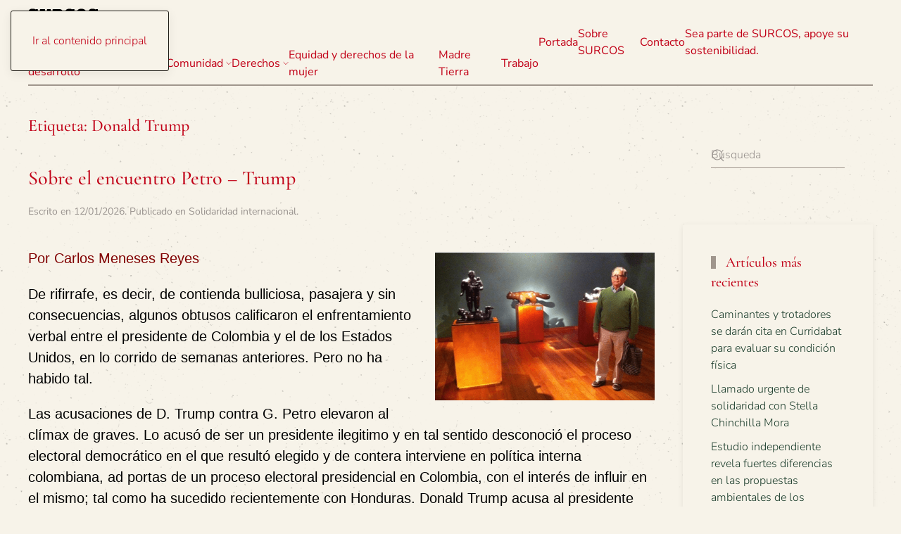

--- FILE ---
content_type: text/html; charset=UTF-8
request_url: https://surcosdigital.com/tag/donald-trump/
body_size: 38592
content:
<!DOCTYPE html>
<html lang="es">
    <head>
        <meta charset="UTF-8">
        <meta name="viewport" content="width=device-width, initial-scale=1">
        <link rel="icon" href="/wp-content/uploads/2024/11/surcoslogovector.svg" sizes="any">
                <link rel="icon" href="/wp-content/uploads/2024/11/surcoslogovector.svg" type="image/svg+xml">
                <link rel="apple-touch-icon" href="/wp-content/themes/yootheme/packages/theme-wordpress/assets/images/apple-touch-icon.png">
                <meta name='robots' content='index, follow, max-image-preview:large, max-snippet:-1, max-video-preview:-1' />

	<!-- This site is optimized with the Yoast SEO plugin v26.3 - https://yoast.com/wordpress/plugins/seo/ -->
	<title>Donald Trump archivos - SURCOS Digital</title>
	<link rel="canonical" href="https://surcosdigital.com/tag/donald-trump/" />
	<link rel="next" href="https://surcosdigital.com/tag/donald-trump/page/2/" />
	<meta property="og:locale" content="es_ES" />
	<meta property="og:type" content="article" />
	<meta property="og:title" content="Donald Trump archivos - SURCOS Digital" />
	<meta property="og:url" content="https://surcosdigital.com/tag/donald-trump/" />
	<meta property="og:site_name" content="SURCOS Digital" />
	<meta name="twitter:card" content="summary_large_image" />
	<meta name="twitter:site" content="@SurcosDigital" />
	<script data-jetpack-boost="ignore" type="application/ld+json" class="yoast-schema-graph">{"@context":"https://schema.org","@graph":[{"@type":"CollectionPage","@id":"https://surcosdigital.com/tag/donald-trump/","url":"https://surcosdigital.com/tag/donald-trump/","name":"Donald Trump archivos - SURCOS Digital","isPartOf":{"@id":"https://surcosdigital.com/#website"},"breadcrumb":{"@id":"https://surcosdigital.com/tag/donald-trump/#breadcrumb"},"inLanguage":"es"},{"@type":"BreadcrumbList","@id":"https://surcosdigital.com/tag/donald-trump/#breadcrumb","itemListElement":[{"@type":"ListItem","position":1,"name":"Portada","item":"https://surcosdigital.com/"},{"@type":"ListItem","position":2,"name":"Donald Trump"}]},{"@type":"WebSite","@id":"https://surcosdigital.com/#website","url":"https://surcosdigital.com/","name":"Surcos Digital","description":"Para la Democracia Participativa","publisher":{"@id":"https://surcosdigital.com/#organization"},"potentialAction":[{"@type":"SearchAction","target":{"@type":"EntryPoint","urlTemplate":"https://surcosdigital.com/?s={search_term_string}"},"query-input":{"@type":"PropertyValueSpecification","valueRequired":true,"valueName":"search_term_string"}}],"inLanguage":"es"},{"@type":"Organization","@id":"https://surcosdigital.com/#organization","name":"Surcos Digital","url":"https://surcosdigital.com/","logo":{"@type":"ImageObject","inLanguage":"es","@id":"https://surcosdigital.com/#/schema/logo/image/","url":"https://i0.wp.com/surcosdigital.com/wp-content/uploads/2014/01/unnamed.jpg?fit=600%2C151&ssl=1","contentUrl":"https://i0.wp.com/surcosdigital.com/wp-content/uploads/2014/01/unnamed.jpg?fit=600%2C151&ssl=1","width":600,"height":151,"caption":"Surcos Digital"},"image":{"@id":"https://surcosdigital.com/#/schema/logo/image/"},"sameAs":["https://www.facebook.com/surcosdigital/","https://x.com/SurcosDigital"]}]}</script>
	<!-- / Yoast SEO plugin. -->


<link rel='dns-prefetch' href='//secure.gravatar.com' />
<link rel='dns-prefetch' href='//www.googletagmanager.com' />
<link rel='dns-prefetch' href='//stats.wp.com' />
<link rel='dns-prefetch' href='//v0.wordpress.com' />
<link rel='dns-prefetch' href='//jetpack.wordpress.com' />
<link rel='dns-prefetch' href='//s0.wp.com' />
<link rel='dns-prefetch' href='//public-api.wordpress.com' />
<link rel='dns-prefetch' href='//0.gravatar.com' />
<link rel='dns-prefetch' href='//1.gravatar.com' />
<link rel='dns-prefetch' href='//2.gravatar.com' />
<link rel='dns-prefetch' href='//widgets.wp.com' />
<link rel='preconnect' href='//i0.wp.com' />
<link rel='preconnect' href='//c0.wp.com' />
<link rel="alternate" type="application/rss+xml" title="SURCOS Digital &raquo; Feed" href="https://surcosdigital.com/feed/" />
<link rel="alternate" type="application/rss+xml" title="SURCOS Digital &raquo; Feed de los comentarios" href="https://surcosdigital.com/comments/feed/" />

<link rel="alternate" type="application/rss+xml" title="SURCOS Digital &raquo; Etiqueta Donald Trump del feed" href="https://surcosdigital.com/tag/donald-trump/feed/" />

<link rel='stylesheet' id='all-css-be1b8d086c5e2faec74bc575b10cd2e2' href='https://surcosdigital.com/wp-content/boost-cache/static/8a3fb4c00f.min.css' type='text/css' media='all' />
<style id='wp-emoji-styles-inline-css'>

	img.wp-smiley, img.emoji {
		display: inline !important;
		border: none !important;
		box-shadow: none !important;
		height: 1em !important;
		width: 1em !important;
		margin: 0 0.07em !important;
		vertical-align: -0.1em !important;
		background: none !important;
		padding: 0 !important;
	}
</style>
<style id='classic-theme-styles-inline-css'>
/*! This file is auto-generated */
.wp-block-button__link{color:#fff;background-color:#32373c;border-radius:9999px;box-shadow:none;text-decoration:none;padding:calc(.667em + 2px) calc(1.333em + 2px);font-size:1.125em}.wp-block-file__button{background:#32373c;color:#fff;text-decoration:none}
</style>
<style id='feedzy-rss-feeds-loop-style-inline-css'>
.wp-block-feedzy-rss-feeds-loop{display:grid;gap:24px;grid-template-columns:repeat(1,1fr)}@media(min-width:782px){.wp-block-feedzy-rss-feeds-loop.feedzy-loop-columns-2,.wp-block-feedzy-rss-feeds-loop.feedzy-loop-columns-3,.wp-block-feedzy-rss-feeds-loop.feedzy-loop-columns-4,.wp-block-feedzy-rss-feeds-loop.feedzy-loop-columns-5{grid-template-columns:repeat(2,1fr)}}@media(min-width:960px){.wp-block-feedzy-rss-feeds-loop.feedzy-loop-columns-2{grid-template-columns:repeat(2,1fr)}.wp-block-feedzy-rss-feeds-loop.feedzy-loop-columns-3{grid-template-columns:repeat(3,1fr)}.wp-block-feedzy-rss-feeds-loop.feedzy-loop-columns-4{grid-template-columns:repeat(4,1fr)}.wp-block-feedzy-rss-feeds-loop.feedzy-loop-columns-5{grid-template-columns:repeat(5,1fr)}}.wp-block-feedzy-rss-feeds-loop .wp-block-image.is-style-rounded img{border-radius:9999px}.wp-block-feedzy-rss-feeds-loop .wp-block-image:has(:is(img:not([src]),img[src=""])){display:none}

</style>
<style id='jetpack-sharing-buttons-style-inline-css'>
.jetpack-sharing-buttons__services-list{display:flex;flex-direction:row;flex-wrap:wrap;gap:0;list-style-type:none;margin:5px;padding:0}.jetpack-sharing-buttons__services-list.has-small-icon-size{font-size:12px}.jetpack-sharing-buttons__services-list.has-normal-icon-size{font-size:16px}.jetpack-sharing-buttons__services-list.has-large-icon-size{font-size:24px}.jetpack-sharing-buttons__services-list.has-huge-icon-size{font-size:36px}@media print{.jetpack-sharing-buttons__services-list{display:none!important}}.editor-styles-wrapper .wp-block-jetpack-sharing-buttons{gap:0;padding-inline-start:0}ul.jetpack-sharing-buttons__services-list.has-background{padding:1.25em 2.375em}
</style>
<style id='global-styles-inline-css'>
:root{--wp--preset--aspect-ratio--square: 1;--wp--preset--aspect-ratio--4-3: 4/3;--wp--preset--aspect-ratio--3-4: 3/4;--wp--preset--aspect-ratio--3-2: 3/2;--wp--preset--aspect-ratio--2-3: 2/3;--wp--preset--aspect-ratio--16-9: 16/9;--wp--preset--aspect-ratio--9-16: 9/16;--wp--preset--color--black: #000000;--wp--preset--color--cyan-bluish-gray: #abb8c3;--wp--preset--color--white: #ffffff;--wp--preset--color--pale-pink: #f78da7;--wp--preset--color--vivid-red: #cf2e2e;--wp--preset--color--luminous-vivid-orange: #ff6900;--wp--preset--color--luminous-vivid-amber: #fcb900;--wp--preset--color--light-green-cyan: #7bdcb5;--wp--preset--color--vivid-green-cyan: #00d084;--wp--preset--color--pale-cyan-blue: #8ed1fc;--wp--preset--color--vivid-cyan-blue: #0693e3;--wp--preset--color--vivid-purple: #9b51e0;--wp--preset--gradient--vivid-cyan-blue-to-vivid-purple: linear-gradient(135deg,rgba(6,147,227,1) 0%,rgb(155,81,224) 100%);--wp--preset--gradient--light-green-cyan-to-vivid-green-cyan: linear-gradient(135deg,rgb(122,220,180) 0%,rgb(0,208,130) 100%);--wp--preset--gradient--luminous-vivid-amber-to-luminous-vivid-orange: linear-gradient(135deg,rgba(252,185,0,1) 0%,rgba(255,105,0,1) 100%);--wp--preset--gradient--luminous-vivid-orange-to-vivid-red: linear-gradient(135deg,rgba(255,105,0,1) 0%,rgb(207,46,46) 100%);--wp--preset--gradient--very-light-gray-to-cyan-bluish-gray: linear-gradient(135deg,rgb(238,238,238) 0%,rgb(169,184,195) 100%);--wp--preset--gradient--cool-to-warm-spectrum: linear-gradient(135deg,rgb(74,234,220) 0%,rgb(151,120,209) 20%,rgb(207,42,186) 40%,rgb(238,44,130) 60%,rgb(251,105,98) 80%,rgb(254,248,76) 100%);--wp--preset--gradient--blush-light-purple: linear-gradient(135deg,rgb(255,206,236) 0%,rgb(152,150,240) 100%);--wp--preset--gradient--blush-bordeaux: linear-gradient(135deg,rgb(254,205,165) 0%,rgb(254,45,45) 50%,rgb(107,0,62) 100%);--wp--preset--gradient--luminous-dusk: linear-gradient(135deg,rgb(255,203,112) 0%,rgb(199,81,192) 50%,rgb(65,88,208) 100%);--wp--preset--gradient--pale-ocean: linear-gradient(135deg,rgb(255,245,203) 0%,rgb(182,227,212) 50%,rgb(51,167,181) 100%);--wp--preset--gradient--electric-grass: linear-gradient(135deg,rgb(202,248,128) 0%,rgb(113,206,126) 100%);--wp--preset--gradient--midnight: linear-gradient(135deg,rgb(2,3,129) 0%,rgb(40,116,252) 100%);--wp--preset--font-size--small: 13px;--wp--preset--font-size--medium: 20px;--wp--preset--font-size--large: 36px;--wp--preset--font-size--x-large: 42px;--wp--preset--spacing--20: 0.44rem;--wp--preset--spacing--30: 0.67rem;--wp--preset--spacing--40: 1rem;--wp--preset--spacing--50: 1.5rem;--wp--preset--spacing--60: 2.25rem;--wp--preset--spacing--70: 3.38rem;--wp--preset--spacing--80: 5.06rem;--wp--preset--shadow--natural: 6px 6px 9px rgba(0, 0, 0, 0.2);--wp--preset--shadow--deep: 12px 12px 50px rgba(0, 0, 0, 0.4);--wp--preset--shadow--sharp: 6px 6px 0px rgba(0, 0, 0, 0.2);--wp--preset--shadow--outlined: 6px 6px 0px -3px rgba(255, 255, 255, 1), 6px 6px rgba(0, 0, 0, 1);--wp--preset--shadow--crisp: 6px 6px 0px rgba(0, 0, 0, 1);}:where(.is-layout-flex){gap: 0.5em;}:where(.is-layout-grid){gap: 0.5em;}body .is-layout-flex{display: flex;}.is-layout-flex{flex-wrap: wrap;align-items: center;}.is-layout-flex > :is(*, div){margin: 0;}body .is-layout-grid{display: grid;}.is-layout-grid > :is(*, div){margin: 0;}:where(.wp-block-columns.is-layout-flex){gap: 2em;}:where(.wp-block-columns.is-layout-grid){gap: 2em;}:where(.wp-block-post-template.is-layout-flex){gap: 1.25em;}:where(.wp-block-post-template.is-layout-grid){gap: 1.25em;}.has-black-color{color: var(--wp--preset--color--black) !important;}.has-cyan-bluish-gray-color{color: var(--wp--preset--color--cyan-bluish-gray) !important;}.has-white-color{color: var(--wp--preset--color--white) !important;}.has-pale-pink-color{color: var(--wp--preset--color--pale-pink) !important;}.has-vivid-red-color{color: var(--wp--preset--color--vivid-red) !important;}.has-luminous-vivid-orange-color{color: var(--wp--preset--color--luminous-vivid-orange) !important;}.has-luminous-vivid-amber-color{color: var(--wp--preset--color--luminous-vivid-amber) !important;}.has-light-green-cyan-color{color: var(--wp--preset--color--light-green-cyan) !important;}.has-vivid-green-cyan-color{color: var(--wp--preset--color--vivid-green-cyan) !important;}.has-pale-cyan-blue-color{color: var(--wp--preset--color--pale-cyan-blue) !important;}.has-vivid-cyan-blue-color{color: var(--wp--preset--color--vivid-cyan-blue) !important;}.has-vivid-purple-color{color: var(--wp--preset--color--vivid-purple) !important;}.has-black-background-color{background-color: var(--wp--preset--color--black) !important;}.has-cyan-bluish-gray-background-color{background-color: var(--wp--preset--color--cyan-bluish-gray) !important;}.has-white-background-color{background-color: var(--wp--preset--color--white) !important;}.has-pale-pink-background-color{background-color: var(--wp--preset--color--pale-pink) !important;}.has-vivid-red-background-color{background-color: var(--wp--preset--color--vivid-red) !important;}.has-luminous-vivid-orange-background-color{background-color: var(--wp--preset--color--luminous-vivid-orange) !important;}.has-luminous-vivid-amber-background-color{background-color: var(--wp--preset--color--luminous-vivid-amber) !important;}.has-light-green-cyan-background-color{background-color: var(--wp--preset--color--light-green-cyan) !important;}.has-vivid-green-cyan-background-color{background-color: var(--wp--preset--color--vivid-green-cyan) !important;}.has-pale-cyan-blue-background-color{background-color: var(--wp--preset--color--pale-cyan-blue) !important;}.has-vivid-cyan-blue-background-color{background-color: var(--wp--preset--color--vivid-cyan-blue) !important;}.has-vivid-purple-background-color{background-color: var(--wp--preset--color--vivid-purple) !important;}.has-black-border-color{border-color: var(--wp--preset--color--black) !important;}.has-cyan-bluish-gray-border-color{border-color: var(--wp--preset--color--cyan-bluish-gray) !important;}.has-white-border-color{border-color: var(--wp--preset--color--white) !important;}.has-pale-pink-border-color{border-color: var(--wp--preset--color--pale-pink) !important;}.has-vivid-red-border-color{border-color: var(--wp--preset--color--vivid-red) !important;}.has-luminous-vivid-orange-border-color{border-color: var(--wp--preset--color--luminous-vivid-orange) !important;}.has-luminous-vivid-amber-border-color{border-color: var(--wp--preset--color--luminous-vivid-amber) !important;}.has-light-green-cyan-border-color{border-color: var(--wp--preset--color--light-green-cyan) !important;}.has-vivid-green-cyan-border-color{border-color: var(--wp--preset--color--vivid-green-cyan) !important;}.has-pale-cyan-blue-border-color{border-color: var(--wp--preset--color--pale-cyan-blue) !important;}.has-vivid-cyan-blue-border-color{border-color: var(--wp--preset--color--vivid-cyan-blue) !important;}.has-vivid-purple-border-color{border-color: var(--wp--preset--color--vivid-purple) !important;}.has-vivid-cyan-blue-to-vivid-purple-gradient-background{background: var(--wp--preset--gradient--vivid-cyan-blue-to-vivid-purple) !important;}.has-light-green-cyan-to-vivid-green-cyan-gradient-background{background: var(--wp--preset--gradient--light-green-cyan-to-vivid-green-cyan) !important;}.has-luminous-vivid-amber-to-luminous-vivid-orange-gradient-background{background: var(--wp--preset--gradient--luminous-vivid-amber-to-luminous-vivid-orange) !important;}.has-luminous-vivid-orange-to-vivid-red-gradient-background{background: var(--wp--preset--gradient--luminous-vivid-orange-to-vivid-red) !important;}.has-very-light-gray-to-cyan-bluish-gray-gradient-background{background: var(--wp--preset--gradient--very-light-gray-to-cyan-bluish-gray) !important;}.has-cool-to-warm-spectrum-gradient-background{background: var(--wp--preset--gradient--cool-to-warm-spectrum) !important;}.has-blush-light-purple-gradient-background{background: var(--wp--preset--gradient--blush-light-purple) !important;}.has-blush-bordeaux-gradient-background{background: var(--wp--preset--gradient--blush-bordeaux) !important;}.has-luminous-dusk-gradient-background{background: var(--wp--preset--gradient--luminous-dusk) !important;}.has-pale-ocean-gradient-background{background: var(--wp--preset--gradient--pale-ocean) !important;}.has-electric-grass-gradient-background{background: var(--wp--preset--gradient--electric-grass) !important;}.has-midnight-gradient-background{background: var(--wp--preset--gradient--midnight) !important;}.has-small-font-size{font-size: var(--wp--preset--font-size--small) !important;}.has-medium-font-size{font-size: var(--wp--preset--font-size--medium) !important;}.has-large-font-size{font-size: var(--wp--preset--font-size--large) !important;}.has-x-large-font-size{font-size: var(--wp--preset--font-size--x-large) !important;}
:where(.wp-block-post-template.is-layout-flex){gap: 1.25em;}:where(.wp-block-post-template.is-layout-grid){gap: 1.25em;}
:where(.wp-block-columns.is-layout-flex){gap: 2em;}:where(.wp-block-columns.is-layout-grid){gap: 2em;}
:root :where(.wp-block-pullquote){font-size: 1.5em;line-height: 1.6;}
</style>
<link href="https://surcosdigital.com/wp-content/themes/yootheme/css/theme.1.css?ver=1762991638" rel="stylesheet">

<!-- Fragmento de código de la etiqueta de Google (gtag.js) añadida por Site Kit -->
<!-- Fragmento de código de Google Analytics añadido por Site Kit -->


<link rel="https://api.w.org/" href="https://surcosdigital.com/wp-json/" /><link rel="alternate" title="JSON" type="application/json" href="https://surcosdigital.com/wp-json/wp/v2/tags/4538" /><link rel="EditURI" type="application/rsd+xml" title="RSD" href="https://surcosdigital.com/xmlrpc.php?rsd" />
<style type="text/css">
.feedzy-rss-link-icon:after {
	content: url("https://surcosdigital.com/wp-content/plugins/feedzy-rss-feeds/img/external-link.png");
	margin-left: 3px;
}
</style>
		<meta name="generator" content="Site Kit by Google 1.170.0" />		
			<style>img#wpstats{display:none}</style>
		            <style id="wpp-loading-animation-styles">@-webkit-keyframes bgslide{from{background-position-x:0}to{background-position-x:-200%}}@keyframes bgslide{from{background-position-x:0}to{background-position-x:-200%}}.wpp-widget-block-placeholder,.wpp-shortcode-placeholder{margin:0 auto;width:60px;height:3px;background:#dd3737;background:linear-gradient(90deg,#dd3737 0%,#571313 10%,#dd3737 100%);background-size:200% auto;border-radius:3px;-webkit-animation:bgslide 1s infinite linear;animation:bgslide 1s infinite linear}</style>
            




<link rel="icon" href="https://i0.wp.com/surcosdigital.com/wp-content/uploads/2019/03/cropped-Logo-small.png?fit=32%2C32&#038;ssl=1" sizes="32x32" />
<link rel="icon" href="https://i0.wp.com/surcosdigital.com/wp-content/uploads/2019/03/cropped-Logo-small.png?fit=186%2C186&#038;ssl=1" sizes="192x192" />
<link rel="apple-touch-icon" href="https://i0.wp.com/surcosdigital.com/wp-content/uploads/2019/03/cropped-Logo-small.png?fit=180%2C180&#038;ssl=1" />
<meta name="msapplication-TileImage" content="https://i0.wp.com/surcosdigital.com/wp-content/uploads/2019/03/cropped-Logo-small.png?fit=186%2C186&#038;ssl=1" />
    </head>
    <body data-rsssl=1 class="archive tag tag-donald-trump tag-4538 wp-theme-yootheme ">

        
        <div class="uk-hidden-visually uk-notification uk-notification-top-left uk-width-auto">
            <div class="uk-notification-message">
                <a href="#tm-main" class="uk-link-reset">Ir al contenido principal</a>
            </div>
        </div>

        
        
        <div class="tm-page">

                        


<header class="tm-header-mobile uk-hidden@m">


    
        <div class="uk-navbar-container">

            <div class="uk-container uk-container-expand">
                <nav class="uk-navbar" uk-navbar="{&quot;align&quot;:&quot;left&quot;,&quot;container&quot;:&quot;.tm-header-mobile&quot;,&quot;boundary&quot;:&quot;.tm-header-mobile .uk-navbar-container&quot;,&quot;target-y&quot;:&quot;.tm-header-mobile .uk-navbar-container&quot;,&quot;dropbar&quot;:true,&quot;dropbar-anchor&quot;:&quot;.tm-header-mobile .uk-navbar-container&quot;,&quot;dropbar-transparent-mode&quot;:&quot;remove&quot;}">

                                        <div class="uk-navbar-left ">

                                                    <a href="https://surcosdigital.com/" aria-label="Volver al inicio" class="uk-logo uk-navbar-item">
    <img alt="Surcos Digital" loading="eager" width="100" height="100" src="/wp-content/uploads/2024/11/surcoslogovector.svg"></a>                        
                        
                        
                    </div>
                    
                    
                                        <div class="uk-navbar-right">

                                                    
<ul class="uk-navbar-nav" uk-scrollspy-nav="closest: li; scroll: true; target: &gt; * &gt; a[href];">
    
	<li class="menu-item menu-item-type-post_type menu-item-object-page menu-item-home"><a href="https://surcosdigital.com/">Portada</a></li>
	<li class="menu-item menu-item-type-custom menu-item-object-custom menu-item-has-children uk-parent"><a role="button">Temas <span uk-navbar-parent-icon></span></a>
	<div class="uk-drop uk-navbar-dropdown" mode="hover" pos="bottom-left"><div><ul class="uk-nav uk-navbar-dropdown-nav">

		<li class="menu-item menu-item-type-taxonomy menu-item-object-category menu-item-has-children uk-parent"><a href="https://surcosdigital.com/category/aportes-para-el-desarrollo/">Aportes para el desarrollo <span uk-navbar-parent-icon></span></a>
		<ul class="uk-nav-sub">

			<li class="menu-item menu-item-type-taxonomy menu-item-object-category"><a href="https://surcosdigital.com/category/aportes-para-el-desarrollo/analisis/">Análisis</a></li>
			<li class="menu-item menu-item-type-taxonomy menu-item-object-category"><a href="https://surcosdigital.com/category/aportes-para-el-desarrollo/coyuntura/">Coyuntura</a></li>
			<li class="menu-item menu-item-type-taxonomy menu-item-object-category"><a href="https://surcosdigital.com/category/aportes-para-el-desarrollo/formacion/">Formación</a></li>
			<li class="menu-item menu-item-type-taxonomy menu-item-object-category"><a href="https://surcosdigital.com/category/aportes-para-el-desarrollo/lucha-cultural/">Lucha Cultural</a></li></ul></li>
		<li class="menu-item menu-item-type-taxonomy menu-item-object-category"><a href="https://surcosdigital.com/category/aportes-para-el-desarrollo/mi-arado/">Mi Arado</a></li>
		<li class="menu-item menu-item-type-taxonomy menu-item-object-category"><a href="https://surcosdigital.com/category/boletines/">Boletines</a></li>
		<li class="menu-item menu-item-type-taxonomy menu-item-object-category menu-item-has-children uk-parent"><a href="https://surcosdigital.com/category/comunidad/">Comunidad <span uk-navbar-parent-icon></span></a>
		<ul class="uk-nav-sub">

			<li class="menu-item menu-item-type-taxonomy menu-item-object-category"><a href="https://surcosdigital.com/category/comunidad/zona-norte/">Zona Norte</a></li></ul></li>
		<li class="menu-item menu-item-type-taxonomy menu-item-object-category"><a href="https://surcosdigital.com/category/cultura/">Cultura</a></li>
		<li class="menu-item menu-item-type-taxonomy menu-item-object-category menu-item-has-children uk-parent"><a href="https://surcosdigital.com/category/derechos/">Derechos <span uk-navbar-parent-icon></span></a>
		<ul class="uk-nav-sub">

			<li class="menu-item menu-item-type-taxonomy menu-item-object-category"><a href="https://surcosdigital.com/category/derechos/agua/">Agua</a></li>
			<li class="menu-item menu-item-type-taxonomy menu-item-object-category"><a href="https://surcosdigital.com/category/derechos/deporte/">Deporte</a></li>
			<li class="menu-item menu-item-type-taxonomy menu-item-object-category"><a href="https://surcosdigital.com/category/derechos/educacion-derechos/">Educación</a></li>
			<li class="menu-item menu-item-type-taxonomy menu-item-object-category menu-item-has-children uk-parent"><a href="https://surcosdigital.com/category/derechos/salud/">Salud <span uk-navbar-parent-icon></span></a>
			<ul>

				<li class="menu-item menu-item-type-taxonomy menu-item-object-category"><a href="https://surcosdigital.com/category/derechos/salud/ejercicio-y-salud/">Ejercicio y salud</a></li></ul></li>
			<li class="menu-item menu-item-type-taxonomy menu-item-object-category"><a href="https://surcosdigital.com/category/derechos/recreacion/">Recreación</a></li>
			<li class="menu-item menu-item-type-taxonomy menu-item-object-category"><a href="https://surcosdigital.com/category/derechos/vivienda/">Vivienda</a></li></ul></li>
		<li class="menu-item menu-item-type-taxonomy menu-item-object-category"><a href="https://surcosdigital.com/category/equidad/">Equidad y derechos de la mujer</a></li>
		<li class="menu-item menu-item-type-taxonomy menu-item-object-category"><a href="https://surcosdigital.com/category/madre-tierra/">Madre Tierra</a></li>
		<li class="menu-item menu-item-type-taxonomy menu-item-object-category"><a href="https://surcosdigital.com/category/noticias/">Noticias</a></li>
		<li class="menu-item menu-item-type-taxonomy menu-item-object-category"><a href="https://surcosdigital.com/category/trabajo/">Trabajo</a></li></ul></div></div></li></ul>
                        
                                                                            
                    </div>
                    
                </nav>
            </div>

        </div>

    



</header>




<header class="tm-header uk-visible@m">



    
        <div class="uk-navbar-container">

            <div class="uk-container uk-container-expand">
                <nav class="uk-navbar" uk-navbar="{&quot;align&quot;:&quot;left&quot;,&quot;container&quot;:&quot;.tm-header&quot;,&quot;boundary&quot;:&quot;.tm-header .uk-navbar-container&quot;,&quot;target-y&quot;:&quot;.tm-header .uk-navbar-container&quot;,&quot;dropbar&quot;:true,&quot;dropbar-anchor&quot;:&quot;.tm-header .uk-navbar-container&quot;,&quot;dropbar-transparent-mode&quot;:&quot;remove&quot;}">

                                        <div class="uk-navbar-left ">

                                                    <a href="https://surcosdigital.com/" aria-label="Volver al inicio" class="uk-logo uk-navbar-item">
    <img alt="Surcos Digital" loading="eager" width="100" height="100" src="/wp-content/uploads/2024/11/surcoslogovector.svg"></a>                        
                                                    

    <a class="uk-navbar-toggle" href="#search-0-search" uk-search-icon uk-toggle></a>

    <div uk-modal id="search-0-search" class="uk-modal">
        <div class="uk-modal-dialog uk-modal-body">

            
            
                <form id="search-0" action="https://surcosdigital.com/" method="get" role="search" class="uk-search uk-width-1-1 uk-search-medium"><span uk-search-icon></span><input name="s" placeholder="Búsqueda" required aria-label="Búsqueda" type="search" class="uk-search-input" autofocus></form>
                
            
        </div>
    </div>


<ul class="uk-navbar-nav">
    
	<li class="menu-item menu-item-type-taxonomy menu-item-object-category menu-item-has-children uk-parent"><a href="https://surcosdigital.com/category/aportes-para-el-desarrollo/">Aportes para el desarrollo <span uk-navbar-parent-icon></span></a>
	<div class="uk-drop uk-navbar-dropdown"><div><ul class="uk-nav uk-navbar-dropdown-nav">

		<li class="menu-item menu-item-type-taxonomy menu-item-object-category"><a href="https://surcosdigital.com/category/aportes-para-el-desarrollo/analisis/">Análisis</a></li>
		<li class="menu-item menu-item-type-taxonomy menu-item-object-category"><a href="https://surcosdigital.com/category/aportes-para-el-desarrollo/coyuntura/">Coyuntura</a></li>
		<li class="menu-item menu-item-type-taxonomy menu-item-object-category"><a href="https://surcosdigital.com/category/aportes-para-el-desarrollo/formacion/">Formación</a></li>
		<li class="menu-item menu-item-type-taxonomy menu-item-object-category menu-item-has-children uk-parent"><a href="https://surcosdigital.com/category/aportes-para-el-desarrollo/lucha-cultural/">Lucha Cultural <span uk-navbar-parent-icon></span></a>
		<ul class="uk-nav-sub">

			<li class="menu-item menu-item-type-taxonomy menu-item-object-category"><a href="https://surcosdigital.com/category/derechos/alianza/">Alianza</a></li></ul></li>
		<li class="menu-item menu-item-type-taxonomy menu-item-object-category"><a href="https://surcosdigital.com/category/aportes-para-el-desarrollo/mi-arado/">Mi Arado</a></li></ul></div></div></li>
	<li class="menu-item menu-item-type-taxonomy menu-item-object-category menu-item-has-children uk-parent"><a href="https://surcosdigital.com/category/comunidad/">Comunidad <span uk-navbar-parent-icon></span></a>
	<div class="uk-drop uk-navbar-dropdown"><div><ul class="uk-nav uk-navbar-dropdown-nav">

		<li class="menu-item menu-item-type-taxonomy menu-item-object-category"><a href="https://surcosdigital.com/category/comunidad/caribe/">Caribe</a></li>
		<li class="menu-item menu-item-type-taxonomy menu-item-object-category"><a href="https://surcosdigital.com/category/comunidad/desarrollo/">Desarrollo</a></li>
		<li class="menu-item menu-item-type-taxonomy menu-item-object-category"><a href="https://surcosdigital.com/category/comunidad/zona-norte/">Zona Norte</a></li>
		<li class="menu-item menu-item-type-taxonomy menu-item-object-category"><a href="https://surcosdigital.com/category/comunidad/zona-sur/">Zona Sur</a></li></ul></div></div></li>
	<li class="menu-item menu-item-type-taxonomy menu-item-object-category menu-item-has-children uk-parent"><a href="https://surcosdigital.com/category/derechos/">Derechos <span uk-navbar-parent-icon></span></a>
	<div class="uk-drop uk-navbar-dropdown"><div><ul class="uk-nav uk-navbar-dropdown-nav">

		<li class="menu-item menu-item-type-taxonomy menu-item-object-category"><a href="https://surcosdigital.com/category/derechos/agua/">Agua</a></li>
		<li class="menu-item menu-item-type-taxonomy menu-item-object-category"><a href="https://surcosdigital.com/category/derechos/alianza/">Alianza</a></li>
		<li class="menu-item menu-item-type-taxonomy menu-item-object-category"><a href="https://surcosdigital.com/category/derechos/alimentacion/">Alimentación</a></li>
		<li class="menu-item menu-item-type-taxonomy menu-item-object-category"><a href="https://surcosdigital.com/category/derechos/deporte/">Deporte</a></li>
		<li class="menu-item menu-item-type-taxonomy menu-item-object-category menu-item-has-children uk-parent"><a href="https://surcosdigital.com/category/cultura/">Cultura <span uk-navbar-parent-icon></span></a>
		<ul class="uk-nav-sub">

			<li class="menu-item menu-item-type-taxonomy menu-item-object-category"><a href="https://surcosdigital.com/category/cultura/arte/">Arte</a></li></ul></li>
		<li class="menu-item menu-item-type-taxonomy menu-item-object-category"><a href="https://surcosdigital.com/category/derechos/educacion-derechos/">Educación</a></li>
		<li class="menu-item menu-item-type-taxonomy menu-item-object-category"><a href="https://surcosdigital.com/category/derechos/recreacion/">Recreación</a></li>
		<li class="menu-item menu-item-type-taxonomy menu-item-object-category menu-item-has-children uk-parent"><a href="https://surcosdigital.com/category/derechos/salud/">Salud <span uk-navbar-parent-icon></span></a>
		<ul class="uk-nav-sub">

			<li class="menu-item menu-item-type-taxonomy menu-item-object-category"><a href="https://surcosdigital.com/category/derechos/salud/ejercicio-y-salud/">Ejercicio y salud</a></li></ul></li>
		<li class="menu-item menu-item-type-taxonomy menu-item-object-category"><a href="https://surcosdigital.com/category/derechos/vivienda/">Vivienda</a></li></ul></div></div></li>
	<li class="menu-item menu-item-type-taxonomy menu-item-object-category"><a href="https://surcosdigital.com/category/equidad/">Equidad y derechos de la mujer</a></li>
	<li class="menu-item menu-item-type-taxonomy menu-item-object-category"><a href="https://surcosdigital.com/category/madre-tierra/">Madre Tierra</a></li>
	<li class="menu-item menu-item-type-taxonomy menu-item-object-category"><a href="https://surcosdigital.com/category/trabajo/">Trabajo</a></li></ul>
                        
                        
                    </div>
                    
                    
                                        <div class="uk-navbar-right">

                        
                                                    
<ul class="uk-navbar-nav">
    
	<li class="menu-item menu-item-type-post_type menu-item-object-page menu-item-home"><a href="https://surcosdigital.com/">Portada</a></li>
	<li class="menu-item menu-item-type-post_type menu-item-object-page"><a href="https://surcosdigital.com/sobre-surcos/">Sobre SURCOS</a></li>
	<li class="menu-item menu-item-type-post_type menu-item-object-page"><a href="https://surcosdigital.com/contacto/">Contacto</a></li>
	<li class="menu-item menu-item-type-post_type menu-item-object-page"><a href="https://surcosdigital.com/suscribirse/">Sea parte de SURCOS, apoye su sostenibilidad.</a></li></ul>
                        
                    </div>
                    
                </nav>
            </div>

        </div>

    







</header>

            
            
            <main id="tm-main"  class="tm-main uk-section uk-section-default uk-section-small" uk-height-viewport="expand: true">

                                <div class="uk-container uk-container-large">

                    
                    <div class="uk-grid" uk-grid>
                        <div class="uk-width-expand@m">

                    
                            
                

    
        <h1 class="uk-margin-medium-bottom uk-h3">Etiqueta: <span>Donald Trump</span></h1>

        
    
    <div uk-grid class="uk-child-width-1-1">
                <div>
<article id="post-130372" class="uk-article post-130372 post type-post status-publish format-standard hentry category-solidaridad-internacional tag-america-latina tag-carlos-meneses-reyes tag-colombia tag-derecho-internacional tag-donald-trump tag-gustavo-petro tag-intervencion-militar tag-relaciones-internacionales tag-soberania-nacional tag-tensiones-diplomaticas" typeof="Article" vocab="https://schema.org/">

    <meta property="name" content="Sobre el encuentro Petro – Trump">
    <meta property="author" typeof="Person" content="María José Ferlini Cartín">
    <meta property="dateModified" content="2026-01-12T23:34:13+00:00">
    <meta class="uk-margin-remove-adjacent" property="datePublished" content="2026-01-12T23:34:09+00:00">

            
    
        
        <h2 property="headline" class="uk-margin-top uk-margin-remove-bottom uk-h2"><a class="uk-link-reset" href="https://surcosdigital.com/sobre-el-encuentro-petro-trump/">Sobre el encuentro Petro – Trump</a></h2>
                            <p class="uk-margin-top uk-margin-remove-bottom uk-article-meta">
                Escrito en <time datetime="2026-01-12T23:34:09+00:00">12/01/2026</time>.                Publicado en <a href="https://surcosdigital.com/category/derechos/solidaridad-internacional/" rel="category tag">Solidaridad internacional</a>.                            </p>
                
        
        
                    <div class="uk-margin-medium-top" property="text">

                
                                    <div class="wp-block-image">
<figure class="alignright size-full"><a href="https://i0.wp.com/surcosdigital.com/wp-content/uploads/2024/03/Carlos-Meneses-Reyes.png?ssl=1"><img data-recalc-dims="1" fetchpriority="high" decoding="async" width="312" height="211" src="https://i0.wp.com/surcosdigital.com/wp-content/uploads/2024/03/Carlos-Meneses-Reyes.png?resize=312%2C211&#038;ssl=1" alt="" class="wp-image-97374" srcset="https://i0.wp.com/surcosdigital.com/wp-content/uploads/2024/03/Carlos-Meneses-Reyes.png?w=312&amp;ssl=1 312w, https://i0.wp.com/surcosdigital.com/wp-content/uploads/2024/03/Carlos-Meneses-Reyes.png?resize=300%2C203&amp;ssl=1 300w" sizes="(max-width: 312px) 100vw, 312px" /></a></figure></div>


<h3 class="wp-block-heading"><span style="font-family: Arial, sans-serif; color: #800000; font-size: 20px;">Por Carlos Meneses Reyes</span></h3>



<p><span style="font-family: Arial, sans-serif; font-size: 20px;">De rifirrafe, es decir, de contienda bulliciosa, pasajera y sin consecuencias, algunos obtusos calificaron el enfrentamiento verbal entre el presidente de Colombia y el de los Estados Unidos, en lo corrido de semanas anteriores. Pero no ha habido tal.</span></p>



<p><span style="font-family: Arial, sans-serif; font-size: 20px;">Las acusaciones de D. Trump contra G. Petro elevaron al clímax de graves. Lo acusó de ser un presidente ilegitimo y en tal sentido desconoció el proceso electoral democrático en el que resultó elegido y de contera interviene en política interna colombiana, ad portas de un proceso electoral presidencial en Colombia, con el interés de influir en el mismo; tal como ha sucedido recientemente con Honduras. Donald Trump acusa al presidente Gustavo Petro de tener vínculos con el narcotráfico. De ser narco. De poseer fábricas de cocaína para inundar a estados Unidos del polvo blanco y envenenar al pueblo estadounidense. Lo tilda de loco y de enfermo. Lo acusa de narcotraficante pese a la ingente labor del presidente colombiano en la lucha contra el narcotráfico y los resultados favorables en comparación con gobiernos anteriores. Ante tales ofensivas acusaciones, el presidente G. Petro le responde a D. Trump: “no soy ilegitimo, ni soy narco”; rechazando cada una de las acusaciones; defendiendo su política antidrogas y le reprocha: “Deje de calumniarme señor Trump”. Estas réplicas y contrarréplicas han generado un ambiente de crecientes tensiones diplomáticas entre Colombia y los Estados Unidos. Pero el injurioso presidente D. Trump no se limita a las acusaciones. Acude a las amenazas de intervención directa al país colombiano. “Suena bien”, aseguró Donald Trump cuando le preguntaron en rueda de prensa si pensaría hacer una operación militar en Colombia. Luego del ataque invasor a la República Bolivariana de Venezuela y el secuestro del presidente Nicolás Maduro Moros y su esposa y la actual reclusión de ellos en cárcel neoyorkina, el presidente D. Trump se encuentra, cada vez, más libre de cortapisas, para actuar contra otros gobiernos, teniendo entre sus miras primordiales la intervención militar en Colombia. En la Sala Este de la Casa Blanca, durante sus últimas reuniones, se sienta al centro como un emperador, rodeado de sus áulicos y halcones de la guerra, en su corte medieval. Se mimetiza bajo una autocracia imperial, como la que dominaba en Europa cuando colonizaron el continente americano y que hoy se erige para disputar la hegemonía global y de América Latina, con Rusia y China. Lo hace como un imperio que domina a ultramar. Las naciones débiles esperan que las naciones fuertes respeten la ley. Pero nos encontramos, no ante el desconocimiento de los principios del derecho internacional, sino ante su física derogatoria y la revocatoria palpable de las Convenciones y Tratados internacionales…</span></p>



<p><span style="font-family: Arial, sans-serif; font-size: 20px;">El hijo del presidente secuestrado por USA, Nicolás Maduro Guerra, ha expresado: «Si normalizamos el secuestro a un jefe de Estado, ningún país está a salvo» «Hoy es Venezuela, mañana puede ser cualquier nación que no decida someterse», advirtió el también diputado a la Asamblea Nacional. «El derecho internacional existe para frenar imperios y sin derecho internacional el mundo vuelve a la ley de la selva», expresó el legislador. Rige «una amenaza directa a la estabilidad política global, a la humanidad y a la igualdad soberana de las naciones».</span></p>



<p><span style="font-family: Arial, sans-serif; font-size: 20px;">Se puede afirmar que Donald Trump desvaría, lo cual significa delirar, decir o hacer locuras, disparates o cosas incoherentes, que se salen de la regla de un orden dado. No alienta diferencia en amenazar a cada uno de los países citados; como si fuera tan fácil invadir a un enorme territorio casi desértico; que a un país tropical complicadísimo por su variedad geográfica y con tradición de intensa lucha guerrillera como en Colombia.</span></p>



<p><span style="font-family: Arial, sans-serif; font-size: 20px;">Las reacciones a las altisonantes acusaciones y amenazas de Donald Trump, no solo contra G. Petro y contra Colombia, sino también contra México, Groenlandia, Cuba, Nicaragua, han sido múltiples en el mundo, tanto por presidentes como por países como Rusia y China que han alertado sobre el peligro de una intervención militar en Colombia y en los países citados. Un directo pronunciamiento lo emitió el Grupo de Puebla y varios líderes mundiales condenando las amenazas contra el presidente de Colombia y contra la presidenta Sheinbaum de México. “Estos hechos constituyen una grave violación del derecho internacional, de la Carta de las Naciones Unidas y del principio de prohibición del uso de la fuerza”, según el texto de la declaración. Gabriel Boric – de Chile-crítica a quienes «rinden pleitesía» a Donald Trump. Boric señaló que aquellos dirigentes que buscan ganarse el favor de Trump “solo se humillan”.</span></p>



<p><span style="font-family: Arial, sans-serif; font-size: 20px;"><b>De las conversaciones entre Gustavo Petro y Donald Trump</b></span></p>



<p><span style="font-family: Arial, sans-serif; font-size: 20px;">El escenario escabroso y borrascoso de las relaciones entre el presidente de los estados Unidos y el presidente de Colombia pareciera amainar, luego que los dos mandatarios mantuvieron una extensa conversación telefónica el pasado 07 de enero. Sobre todo, para el presidente colombiano el equilibrio político es difícil de mantener, buscando una postura crítica hacia Estados Unidos, luego de las ofensas al pueblo colombiano por las múltiples amenazas que Donald Trump le hiciera como mandatario de todos los colombianos y colombianas.</span></p>



<p><span style="font-family: Arial, sans-serif; font-size: 20px;">No se puede decir que haya habido una reconciliación, puesto que esta se predica de volver a tener una buena relación o amistad tras un conflicto, superando rupturas, agravios o enemistades, restaurando la armonía y el entendimiento.</span></p>



<p><span style="font-family: Arial, sans-serif; font-size: 20px;">En el aspecto político interno, el nuevo acercamiento entre G. Petro y D. Trump llevará a la derecha a buscar nuevos argumentos de controversias ante el debilitamiento de sus propuestas contra el líder progresista y la proyección política del país. En tanto que Donald Trump amenazaba con una operación militar, que conllevaría a derrocar al mandatario progresista quien con el apoyo de la izquierda enunciaba estar listo para retomar las armas. Esto obviamente generaba tensión política en el electorado. Y a verdad sabida las fatídicas amenazas contra Colombia aún no están del todo despejadas.</span></p>



<p><span style="font-family: Arial, sans-serif; font-size: 20px;"><b>Del escenario internacional actual</b></span></p>



<p><span style="font-family: Arial, sans-serif; font-size: 20px;">Conforme a lo anotado el escenario de postura respetuosa al derecho internacional, la diplomacia y las relaciones internacionales deja mucho que desear.</span></p>



<p><span style="font-family: Arial, sans-serif; font-size: 20px;">En los actuales momentos la Casa Blanca no es vista como un socio sino como una amenaza. Se subraya que Estados Unidos puede imponer sus reglas, si así lo desea. También la actuación imperial de invasión y fuerza del imperio contra el presidente constitucional de la república Bolivariana de Venezuela ha emulado en otras dimensiones. El Secretario de Defensa británico, John Healey, dice que le gustaría secuestrar a Putin. La vocera del Ministerio de Exteriores ruso, María Zajárova, tachó la declaración de «fantasías húmedas de los pervertidos británicos». Por su parte, Israel analiza si la captura del presidente venezolano Nicolás Maduro podría sentar un precedente aplicable a Irán. Que EE.UU. debería secuestrar a Netanyahu en lugar de Maduro, dice el ministro de Defensa de Pakistán Khawaja Asif, quien condenó el reciente ataque estadounidense contra Venezuela, pero opinó que tal acción estaría justificada si se llevara a cabo contra Israel, señalando las acciones del país hebreo en la Franja de Gaza. Las amenazas de Trump contra la pareja presidencial de Nicaragua dejan ver una forma sospechosa y para conjeturar intenciones similares en un futuro posible. Las reglas que desea imponer a Cuba son claras y manifiestas. Ante ese panorama ¿qué garantías cubren a nuestro presidente ante su eventual encuentro con Donald Trump en la Casa Blanca? Sabiéndose de la forma temperamental como trató a su súbdito ucraniano, ¿cómo reaccionará ante la postura no sumisa ni arrodillada de nuestro presidente, genuino ejemplar de leopardo? ¿Qué compromiso garantiza que no sea detenido en USA? De manera que aquí se contradicen las razones y las buenas intenciones. Sobrepasa los presupuestos de las libres y buenas maneras de la diplomacia. Como requisito sine quanon se impone que previo a la aceptación de fechas de un encuentro en la Casa Blanca, al presidente Petro se le elimine de la tenebrosa “lista Clinton” y se le reconozca su visado de entrada y salida al país norteamericano. Se restablezca la certificación unilateral de lucha contra las drogas. No olvidar que las acusaciones de narcotraficante; de propietario (ni siquiera supuestos) de fábricas de cocaína en Colombia, para enviar a Estados Unidos y el llamado a la desobediencia a las fuerzas militares de desconocer la orden del presidente R. Trump para violar los derechos humanos en palestina está vigente y requeriría de una renuncia expresa a incoar querella por tan espinoso tema. Amanecerá y veremos.</span></p>
                
                
            </div>
        
        
        
        
        
    
</article>
</div>
                <div>
<article id="post-130369" class="uk-article post-130369 post type-post status-publish format-standard has-post-thumbnail hentry category-solidaridad-internacional tag-contradicciones-politicas tag-donald-trump tag-extrema-derecha tag-intervencion-militar tag-javier-biosca-eldiario-es tag-nacionalismo tag-politica-internacional tag-soberania-nacional tag-soberania-venezuela tag-ultraderecha-europea tag-venezuela" typeof="Article" vocab="https://schema.org/">

    <meta property="name" content="La extrema derecha no sabe cómo colocarse ante la agresión de Trump en Venezuela y el imperialismo de EEUU">
    <meta property="author" typeof="Person" content="María José Ferlini Cartín">
    <meta property="dateModified" content="2026-01-12T23:29:49+00:00">
    <meta class="uk-margin-remove-adjacent" property="datePublished" content="2026-01-12T23:29:46+00:00">

        
            <div class="uk-text-center uk-margin-medium-top" property="image" typeof="ImageObject">
            <meta property="url" content="https://surcosdigital.com/wp-content/uploads/2026/01/Biosca-elDiario.es_.png">
                            <a href="https://surcosdigital.com/la-extrema-derecha-no-sabe-como-colocarse-ante-la-agresion-de-trump-en-venezuela-y-el-imperialismo-de-eeuu/"><picture>
<source type="image/webp" srcset="/wp-content/themes/yootheme/cache/5c/Biosca-elDiario.es_-5c645642.webp 768w, /wp-content/themes/yootheme/cache/10/Biosca-elDiario.es_-104c0803.webp 830w" sizes="(min-width: 830px) 830px">
<img loading="lazy" alt src="/wp-content/themes/yootheme/cache/e2/Biosca-elDiario.es_-e2acdad0.png" width="830" height="300">
</picture></a>
                    </div>
    
        
    
        
        <h2 property="headline" class="uk-margin-top uk-margin-remove-bottom uk-h2"><a class="uk-link-reset" href="https://surcosdigital.com/la-extrema-derecha-no-sabe-como-colocarse-ante-la-agresion-de-trump-en-venezuela-y-el-imperialismo-de-eeuu/">La extrema derecha no sabe cómo colocarse ante la agresión de Trump en Venezuela y el imperialismo de EEUU</a></h2>
                            <p class="uk-margin-top uk-margin-remove-bottom uk-article-meta">
                Escrito en <time datetime="2026-01-12T23:29:46+00:00">12/01/2026</time>.                Publicado en <a href="https://surcosdigital.com/category/derechos/solidaridad-internacional/" rel="category tag">Solidaridad internacional</a>.                            </p>
                
        
        
                    <div class="uk-margin-medium-top" property="text">

                
                                    
<h3 class="wp-block-heading western"><span style="font-family: arial, helvetica, sans-serif;"><span style="color: #800000;">Javier Biosca de</span> <span style="color: #3366ff;"><u><a style="color: #3366ff;" href="https://www.eldiario.es/" target="_blank" rel="noopener"><b>elDiario.es</b></a></u></span></span></h3>



<p class="western"><span style="font-family: arial, helvetica, sans-serif; font-size: 20px;">La<span style="color: #3366ff;"><u><a style="color: #3366ff;" href="https://eldiario.us6.list-manage.com/track/click?u=c69ba1ef3f044e29f01e39064&amp;id=b0dbe57c30&amp;e=0c0a96c623" target="_blank" rel="noopener"><b> agresión de Trump en Venezuela</b></a></u></span>, el secuestro de Maduro y el imperialismo yankee en acción ha descolocado a la extrema derecha europea, evidenciando tensiones y contradicciones evidentes. ¿Qué es más importante, la soberanía nacional por encima de todas las cosas (normalmente definida por oposición al globalismo y entidades supranacionales que minan el poder de las naciones) —uno de los pilares sobre los que se levanta esa extrema derecha, junto con el racismo, por supuesto— o la eliminación de Nicolás Maduro, retratado durante años como el villano internacional de la derecha y la encarnación de todos los males del pérfido socialismo?</span></p>



<p class="western"><span style="font-family: arial, helvetica, sans-serif; font-size: 20px;">Muchos salieron rápidamente a celebrar la intervención estadounidense. “Debemos alegrarnos por ello y apoyar la restauración de la democracia en Venezuela”, <span style="color: #3366ff;"><u><a style="color: #3366ff;" href="https://eldiario.us6.list-manage.com/track/click?u=c69ba1ef3f044e29f01e39064&amp;id=3b154dd837&amp;e=0c0a96c623" target="_blank" rel="noopener"><b>decía un Abascal exultante</b></a></u></span> (aunque eso está por ver. <span style="color: #3366ff;"><u><a style="color: #3366ff;" href="https://eldiario.us6.list-manage.com/track/click?u=c69ba1ef3f044e29f01e39064&amp;id=633e3ef837&amp;e=0c0a96c623" target="_blank" rel="noopener"><b>Primero, el petróleo</b></a></u></span>). “La caída de Maduro es un golpe para la mafia sanchista”, añadía estirando el chicle un poquito de más. Geert Wilders, su colega en Países Bajos, también rebosaba alegría: <span style="color: #3366ff;"><u><a style="color: #3366ff;" href="https://eldiario.us6.list-manage.com/track/click?u=c69ba1ef3f044e29f01e39064&amp;id=c11a76cf6c&amp;e=0c0a96c623" target="_blank" rel="noopener"><b>“Bang Boom Maduro gone”</b></a></u></span>.</span></p>



<p class="western"><span style="font-family: arial, helvetica, sans-serif; font-size: 20px;">Dentro del mismo partido europeo, Patriots, hay posiciones mucho más duras que priman con la soberanía, como la de los Le Pen y Bardella en Francia y otros que ni siquiera quieren opinar para no meterse en problemas con papi Trump.</span></p>



<p class="western"><span style="font-family: arial, helvetica, sans-serif; font-size: 20px;">“Hay una razón fundamental para oponerse al cambio de régimen que Estados Unidos acaba de provocar en Venezuela. La soberanía de los Estados nunca es negociable, independientemente de su tamaño, su poder o el continente al que pertenezcan. Es inviolable y sagrada. Renunciar hoy a este principio por Venezuela, por cualquier Estado, equivaldría a aceptar mañana nuestra propia servidumbre”, <span style="color: #3366ff;"><u><a style="color: #3366ff;" href="https://eldiario.us6.list-manage.com/track/click?u=c69ba1ef3f044e29f01e39064&amp;id=3ecef32bb1&amp;e=0c0a96c623" target="_blank" rel="noopener"><b>declaraba Le Pen</b></a></u></span>.</span></p>



<p class="western"><span style="font-family: arial, helvetica, sans-serif; font-size: 20px;">Su línea es la más coherente con el programa de Patriots, del que Abascal, por cierto, es presidente. Dicho programa <span style="color: #3366ff;"><u><a style="color: #3366ff;" href="https://eldiario.us6.list-manage.com/track/click?u=c69ba1ef3f044e29f01e39064&amp;id=c97a58523a&amp;e=0c0a96c623" target="_blank" rel="noopener"><b>concluye con esta frase</b></a></u></span>: “Dar prioridad a la soberanía sobre el federalismo, a la libertad sobre los dictados y a la paz”.</span></p>



<p class="western"><span style="font-family: arial, helvetica, sans-serif; font-size: 20px;">Matteo Salvini, vice primer ministro italiano y líder de Lega, invocaba incluso al Papa: “La principal vía para resolver las disputas internacionales y poner fin a los conflictos en curso debe retornar a la diplomacia, respetando el derecho de los pueblos a decidir su propio futuro. Las palabras del Santo Padre son esclarecedoras en este sentido, al instar a la soberanía nacional de Venezuela”.</span></p>



<p class="western"><span style="font-family: arial, helvetica, sans-serif; font-size: 20px;">Otros se encuentran tan descolocados o divididos, que prefieren no pronunciare, <span style="color: #3366ff;"><u><a style="color: #3366ff;" href="https://eldiario.us6.list-manage.com/track/click?u=c69ba1ef3f044e29f01e39064&amp;id=d6db666c7e&amp;e=0c0a96c623" target="_blank" rel="noopener"><b>como ha sido el caso de la AfD</b></a></u></span> alemana, con una rama más trumpista y otra más prorrusa. Su líder, Alice Weidel, ha tuiteado mucho estos días, pero nada de Venezuela. Su portavoz de exteriores, Markus Frohnmaier, dice que no es su tarea comentar estos asuntos, añadiendo que “el derecho internacional no es una ley natural, sino una herramienta interpretativa política. Lo apruebes o no, lo que cuenta en la escena internacional es la fuerza, no la ética académica”.</span></p>



<p class="western"><span style="font-family: arial, helvetica, sans-serif; font-size: 20px;">Ni siquiera el todopoderoso Viktor Orbán, primer ministro húngaro, lo tenía claro: “Ha sucedido, y estamos considerando si esto es bueno o malo para Hungría”. Hungría fue el único Estado miembro de la UE que se negó a firmar un comunicado conjunto al respecto pidiendo calma, contención y respeto por el derecho internacional.</span></p>



<p class="western"><span style="font-family: arial, helvetica, sans-serif; font-size: 20px;">En una<span style="color: #3366ff;"><u><a style="color: #3366ff;" href="https://eldiario.us6.list-manage.com/track/click?u=c69ba1ef3f044e29f01e39064&amp;id=8e15fd967a&amp;e=0c0a96c623" target="_blank" rel="noopener"><b> rueda de prensa dos días después</b></a></u></span>, dijo: “2025 fue un año en el que quedó claro para todos que una era en la política internacional había llegado a su fin, con la toma de posesión del presidente Trump dando el golpe final. Como resultado, en 2026 ya estamos viviendo en una nueva era. Por ahora seguimos utilizando el sencillo enfoque de llamar a la era que terminó en 2025 ‘el orden mundial liberal’. Esta tenía sus propias reglas que ya no son válidas; y en 2026 los húngaros tendrán que avanzar en un mundo que funciona según nuevas reglas. Llamamos a la era en la que hemos entrado ‘la era de las naciones’ y, con la debida humildad y modestia, nos consideramos los heraldos de esta era desde 2010”.</span></p>



<p class="western"><span style="font-family: arial, helvetica, sans-serif; font-size: 20px;">Tras varios días de silencio, el FPO austríaco, primera fuerza política en su país, <span style="color: #3366ff;"><u><a style="color: #3366ff;" href="https://eldiario.us6.list-manage.com/track/click?u=c69ba1ef3f044e29f01e39064&amp;id=81f50dafc2&amp;e=0c0a96c623" target="_blank" rel="noopener"><b>reaccionó a través de su portavoz</b></a></u></span> de Exteriores, Susanne Fürst, que con mucho cuidado trató de no celebrar o criticar la acción: “Austria es un país pequeño y neutral con muchos problemas propios. En política exterior la prioridad es proteger a la propia población, lo que significa, sobre todo, mantenerse al margen de conflictos y guerras que no son nuestros. Eso se aplica tanto a Venezuela como a Ucrania”.</span></p>



<p class="western"><span style="font-family: arial, helvetica, sans-serif; font-size: 20px;">Giorgia Meloni, primera ministra de Italia, intentaba cuadrar el círculo <span style="color: #3366ff;"><u><a style="color: #3366ff;" href="https://eldiario.us6.list-manage.com/track/click?u=c69ba1ef3f044e29f01e39064&amp;id=0299a04ff8&amp;e=0c0a96c623" target="_blank" rel="noopener"><b>soplando y sorbiendo a la vez</b></a></u></span>: “La acción militar exterior no es la vía a recorrer para poner fin a regímenes totalitarios, pero al mismo tiempo, el Gobierno considera legítima una intervención de naturaleza defensiva contra ataques híbridos a su propia seguridad, como el caso de entidades estatales que alimentan y favorecen el narcotráfico”.</span></p>



<p class="western"><span style="font-family: arial, helvetica, sans-serif; font-size: 20px;"><b>El peso de Trump</b></span></p>



<p class="western"><span style="font-family: arial, helvetica, sans-serif; font-size: 20px;">Hablando del tema con <span style="color: #3366ff;"><u><a style="color: #3366ff;" href="https://eldiario.us6.list-manage.com/track/click?u=c69ba1ef3f044e29f01e39064&amp;id=184d5605d1&amp;e=0c0a96c623" target="_blank" rel="noopener"><b>Franco Delle Donne, autor de Epidemia Ultra</b></a></u></span>, me decía: “Hay un bloque más proatlantista y pro-Trump, como Vox y Milei, que ha articulado mucho su discurso en contra del régimen venezolano desde lo ideológico y lo simbólico. Luego hay posiciones más moderadas como Meloni, que busca cierta independencia de MAGA para no quedar como una suerte de sirviente, aunque en líneas generales apoya. Pero llama la atención las contradicciones que se ven en los partidos más relacionados con Rusia. Al mismo tiempo que defienden a Rusia, o que al menos no se posicionan muy en contra de la misma respecto a Ucrania, condenan esto de Trump”.</span></p>



<p class="western"><span style="font-family: arial, helvetica, sans-serif; font-size: 20px;">Todas estas formaciones tienen, al menos en la práctica, la soberanía sagrada de las naciones como uno de sus pilares (por eso su oposición frontal a una UE centralizada y supranacional). Pero eso se matiza cuando la violación viene por parte de Donald Trump, erigido líder de la internacional reaccionaria. En su<span style="color: #3366ff;"><u><a style="color: #3366ff;" href="https://eldiario.us6.list-manage.com/track/click?u=c69ba1ef3f044e29f01e39064&amp;id=b324df788d&amp;e=0c0a96c623" target="_blank" rel="noopener"><b> reciente Estrategia de Seguridad Nacional</b></a></u></span>, Trump, adoptando la teoría del Gran Reemplazo, el otro gran pilar de estos partidos, ha prometido apoyar a las formaciones «patriotas» para salvar a Europa <span style="color: #3366ff;"><u><a style="color: #3366ff;" href="https://eldiario.us6.list-manage.com/track/click?u=c69ba1ef3f044e29f01e39064&amp;id=9d2af01ff0&amp;e=0c0a96c623" target="_blank" rel="noopener"><b>mientras declara la guerra al continente</b></a></u></span>. Sin embargo, la colisión entre el ‘America First’ y el ‘España First’, ‘Francia First’ o ‘Alemania First’ es cuestión de tiempo, como vimos con los aranceles.</span></p>



<p class="western"><span style="font-family: arial, helvetica, sans-serif; font-size: 20px;">“Que no haya un punto de acuerdo demuestra que no hay una internacional ultraderechista orgánica y organizada, sino que hay espacios y foros en los cuales se discuten y trafican narrativas y fuentes de financiación, pero hay intereses propios en cada uno de esos partidos que en ocasiones no obedecen a alineamientos estratégicos e ideológicos congruentes”, dice Delle Donne.</span></p>



<p class="western"><span style="font-family: arial, helvetica, sans-serif; font-size: 20px;">Trump no solo ha transformado para siempre el Partido Republicano de EEUU, sino también la red de partidos ultraderechistas de Europa.</span></p>



<p class="western"><span style="font-family: arial, helvetica, sans-serif; font-size: 20px;">Una última reflexión evidente, pero necesaria: oponerte a un ataque militar ilegal en Venezuela no te convierte en amante de Maduro, igual que oponerte a la invasión de Irak no te convertía entonces en seguidor de Sadam Husein.</span></p>
                
                
            </div>
        
        
        
        
        
    
</article>
</div>
                <div>
<article id="post-130260" class="uk-article post-130260 post type-post status-publish format-standard has-post-thumbnail hentry category-solidaridad-internacional tag-amenaza-militar-estadounidense tag-antiimperialismo tag-donald-trump tag-imperialismo tag-intervencion-extranjera tag-mexico tag-partido-pueblo-unido tag-soberania-nacional tag-solidaridad-latinoamericana tag-venezuela" typeof="Article" vocab="https://schema.org/">

    <meta property="name" content="Todos con México">
    <meta property="author" typeof="Person" content="Hector Ferlini Salazar">
    <meta property="dateModified" content="2026-01-09T20:46:44+00:00">
    <meta class="uk-margin-remove-adjacent" property="datePublished" content="2026-01-09T20:46:42+00:00">

        
            <div class="uk-text-center uk-margin-medium-top" property="image" typeof="ImageObject">
            <meta property="url" content="https://surcosdigital.com/wp-content/uploads/2025/12/Pueblo-Unido.jpg">
                            <a href="https://surcosdigital.com/todos-con-mexico/"><picture>
<source type="image/webp" srcset="/wp-content/themes/yootheme/cache/49/Pueblo-Unido-49123e75.webp 768w, /wp-content/themes/yootheme/cache/9a/Pueblo-Unido-9a3167c3.webp 1024w, /wp-content/themes/yootheme/cache/cd/Pueblo-Unido-cd413ed0.webp 1124w, /wp-content/themes/yootheme/cache/7b/Pueblo-Unido-7b57204b.webp 1125w" sizes="(min-width: 1125px) 1125px">
<img loading="lazy" alt src="/wp-content/themes/yootheme/cache/7f/Pueblo-Unido-7fbce2bc.jpeg" width="1125" height="520">
</picture></a>
                    </div>
    
        
    
        
        <h2 property="headline" class="uk-margin-top uk-margin-remove-bottom uk-h2"><a class="uk-link-reset" href="https://surcosdigital.com/todos-con-mexico/">Todos con México</a></h2>
                            <p class="uk-margin-top uk-margin-remove-bottom uk-article-meta">
                Escrito en <time datetime="2026-01-09T20:46:42+00:00">09/01/2026</time>.                Publicado en <a href="https://surcosdigital.com/category/derechos/solidaridad-internacional/" rel="category tag">Solidaridad internacional</a>.                            </p>
                
        
        
                    <div class="uk-margin-medium-top" property="text">

                
                                    
<p><span style="font-size: 20px; color: #800000;"><strong>Partido Pueblo Unido</strong></span></p>
<p><span style="font-size: 20px;">El dictador de Estados Unidos amenaza con atacar por tierra el suelo mexicano, aduciendo que ese país está en manos de los cárteles. Así lo dice claramente: «Vamos a empezar a atacar ahora mismo a los cárteles por tierra. Los cárteles controlan México. Es muy triste ver lo que ha sucedido en ese país, pero los cárteles lo dominan.”</span></p>
<p><span style="font-size: 20px;">Esta amenaza es una más de un conjunto de insinuaciones que vienen repitiéndose desde hace meses. El pasado 15 de diciembre, Trump firmó una orden ejecutiva para declarar al <a href="https://www.dw.com/es/fentanilo/t-66921776">fentanilo</a> como un arma de destrucción masiva, al tiempo que culpa a México de su fabricación y tráfico de esa droga. Como se recordará, la excusa de tener armas de destrucción masiva fue la que utilizaron para la invasión de Irak y el derrocamiento de Saddam Hussein. Entre esa declaración de diciembre pasado y la agresión militar hay solo un paso.</span></p>
<p><span style="font-size: 20px;">Las relaciones entre México y Estados Unidos han sido siempre trágicas. En 1847 la soldadesca yanki invadió el país y tomó militarmente su capital. En ese conflicto México perdió más de la mitad de su territorio.</span></p>
<p><span style="font-size: 20px;">El asedio económico, diplomático, mediático y posteriormente militar contra Venezuela es el primer paso para una guerra mucho más amplia, que tiene como objetivo el dominio de todo el continente. “Este es mi hemisferio”, dijo Trump recientemente.</span></p>
<p><span style="font-size: 20px;">En ese país, Venezuela, él pretende colocar ahora no un gobierno títere sino una fuerza de ocupación militar, similar al que Hitler impuso en Francia y otros países europeos en 1940. Ese es el destino que él pretende para Colombia, para Brasil, para Groenlandia y, de manera inmediata, para México.</span></p>
<p><span style="font-size: 20px;">Es el momento de redoblar la solidaridad con México y los mexicanos, con su gobierno y con las fuerzas que luchan por establecer allí, por primera vez de 200 años, una nación pacífica, de justicia social y de igualdad.</span></p>
<p><span style="font-size: 20px;">¡Viva México! ¡Viva México! ¡Viva México! Fuera Trump de América Latina.</span></p>
                
                
            </div>
        
        
        
        
        
    
</article>
</div>
                <div>
<article id="post-130222" class="uk-article post-130222 post type-post status-publish format-standard has-post-thumbnail hentry category-elecciones tag-america-latina tag-democracia tag-donald-trump tag-intervencion-electoral tag-intervencionismo tag-politica-exterior-estadounidense tag-procesos-electorales tag-relaciones-internacionales tag-soberania-nacional tag-universidad-nacional" typeof="Article" vocab="https://schema.org/">

    <meta property="name" content="¿Podría Trump intervenir en las elecciones en Costa Rica? Expertos de la UNA no lo descartan">
    <meta property="author" typeof="Person" content="Hector Ferlini Salazar">
    <meta property="dateModified" content="2026-01-09T01:03:54+00:00">
    <meta class="uk-margin-remove-adjacent" property="datePublished" content="2026-01-08T18:59:04+00:00">

        
            <div class="uk-text-center uk-margin-medium-top" property="image" typeof="ImageObject">
            <meta property="url" content="https://surcosdigital.com/wp-content/uploads/2025/11/UNA-fachada.jpg">
                            <a href="https://surcosdigital.com/podria-trump-intervenir-en-las-elecciones-en-costa-rica-expertos-de-la-una-no-lo-descartan/"><picture>
<source type="image/webp" srcset="/wp-content/themes/yootheme/cache/47/UNA-fachada-475afd77.webp 768w, /wp-content/themes/yootheme/cache/c0/UNA-fachada-c0f48db9.webp 1024w" sizes="(min-width: 1024px) 1024px">
<img loading="lazy" alt src="/wp-content/themes/yootheme/cache/e4/UNA-fachada-e49cbe1a.jpeg" width="1024" height="768">
</picture></a>
                    </div>
    
        
    
        
        <h2 property="headline" class="uk-margin-top uk-margin-remove-bottom uk-h2"><a class="uk-link-reset" href="https://surcosdigital.com/podria-trump-intervenir-en-las-elecciones-en-costa-rica-expertos-de-la-una-no-lo-descartan/">¿Podría Trump intervenir en las elecciones en Costa Rica? Expertos de la UNA no lo descartan</a></h2>
                            <p class="uk-margin-top uk-margin-remove-bottom uk-article-meta">
                Escrito en <time datetime="2026-01-08T18:59:04+00:00">08/01/2026</time>.                Publicado en <a href="https://surcosdigital.com/category/derechos/elecciones/" rel="category tag">Elecciones</a>.                            </p>
                
        
        
                    <div class="uk-margin-medium-top" property="text">

                
                                    
<p><span style="font-size: 20px;">Pasó en Argentina y pasó más recientemente en Honduras: mensajes directos del presidente de Estados Unidos hacia candidatos o grupos políticos en medio de la contienda electoral inclinaron la balanza en estos países.</span></p>
<p><span style="font-size: 20px;">En el caso de Argentina, Trump dirigió mensajes de apoyo hacia el partido La Libertad Avanza del mandatario Javier Milei, en las elecciones legislativas de octubre anterior.</span></p>
<p><span style="font-size: 20px;">De paso, amenazó con no avalar un millonario apoyo económico a la nación suramericana, en caso de que el partido perdiera. “Si (Milei) no gana, nos vamos. Si pierde, no seremos generosos con Argentina”, manifestó el norteamericano, días antes de las votaciones donde La Libertad Avanza obtuvo un resultado favorable del 40.7% de los votos. Incluso, Trump se atrevió a indicar que “Milei estaba perdiendo” y que su respaldo fue lo que le permitió ganar “de manera aplastante”.</span></p>
<p><span style="font-size: 20px;">El apoyo hacia Milei y su partido se dio en un contexto de clara cercanía entre ambos gobernantes. El argentino, de una línea de ultraderecha libertaria, se identifica como un aliado de Trump en la región latinoamericana.</span></p>
<p><span style="font-size: 20px;">Un mes después, una situación similar se presentó en las elecciones presidenciales de Honduras. Este país centroamericano es gobernado actualmente por Xiomara Castro, de tendencia izquierdista. Como oposición al oficialismo, el nombre de Nasry Asfura del tradicional Partido Nacional, de derecha conservadora, se postuló por tercera vez a unos comicios.</span></p>
<p><span style="font-size: 20px;">Aunque en un inicio el apoyo popular no le era favorable, una sucesión de hechos, donde el presidente Donald Trump emitió sus preferencias, inclinó la balanza.</span></p>
<p><span style="font-size: 20px;">Sobre Asfura, Trump manifestó públicamente que “era el único aliado real de la libertad en Honduras”. Al igual que lo hizo con Argentina, su voz de apoyo se acompañó de una amenaza de recortar toda ayuda financiera y de asistencia económica en caso de que ganaran sus oponentes, Salvador Nasralla o la oficialista Rixi Moncada.</span></p>
<p><span style="font-size: 20px;">El tablero político se sacudió aún más con el indulto que Trump le otorgara al exmandatario Juan Orlando Hernández, acusado de narcotráfico y perteneciente al mismo partido de Asfura. El resultado fue un ascenso en el apoyo a este candidato quien, tras una reñida contienda con Nasralla, se declaró ganador.</span></p>
<p><span style="font-size: 20px;"><strong>¿Y Costa Rica?</strong></span></p>
<p><span style="font-size: 20px;">¿Podría ocurrir una situación similar en las elecciones costarricenses que se llevarán a cabo dentro de menos de un mes? Los académicos Carlos Murillo, de la Escuela de Relaciones Internacionales y José Andrés Díaz, del Instituto de Estudios Sociales en Población (IDESPO) de la Universidad Nacional (UNA), no lo descartan, aunque manejan algunos matices.</span></p>
<p><span style="font-size: 20px;">Murillo considera que existe una tendencia global a influir en procesos electorales de otros países, por parte de líderes conservadores. “por eso, no sería de extrañar que, en el caso de Costa Rica, Trump manifieste, sobre todo a través de su red social (Truth Social) algún apoyo en el proceso electoral, ofreciendo la posibilidad de incrementar los programas de asistencia o de cooperación si ganara el oficialismo”, manifestó.</span></p>
<p><span style="font-size: 20px;">Ya esta elección tiene un antecedente, con la reunión a la que acudió la embajadora de Costa Rica en Washington, Catalina Crespo, ante la solicitud de información del congresista republicano (del partido de Trump), Mario Díaz-Balart, sobre el proceso de levantamiento de la inmunidad del presidente Rodrigo Chaves, ante la Asamblea Legislativa, por las acusaciones de beligerancia política.</span></p>
<p><span style="font-size: 20px;">Se le preguntó a Murillo si en el caso hondureño, el tema de la alta migración de ciudadanos de ese país hacia Estados Unidos pudo influenciar la intervención de Trump. Ante ello, el académico negó que esa sea la motivación. “No, a Trump no le interesa la migración ni el narcotráfico, porque si no, no habría liberado a Juan Orlando Hernández, lo que quiere es que en América Latina haya gobernantes afines a su visión de mundo”, sentenció.</span></p>
<p><span style="font-size: 20px;">Por su parte, José Andrés Díaz, del IDESPO-UNA, recalcó que la segunda administración de Trump está retomando una política más intervencionista hacia América Latina, la cual se vio plasmada el fin de semana anterior con la detención de Nicolás Maduro y el control que ejercerá Estados Unidos sobre territorio venezolano.</span></p>
<p><span style="font-size: 20px;">“Esta nueva tensión puede traducirse en presiones diplomáticas, económicas o incluso en materia de seguridad hacia los países de América Latina, incluida Costa Rica, creando las condiciones para influir de manera directa o indirecta en procesos políticos”, indicó el académico.</span></p>
<p><span style="font-size: 20px;">Es así como, si la administración Trump observara que un posible gobierno costarricense afecte sus prioridades, “no podría descartarse un intento de incidir”. Sin embargo, Díaz no ve aún señales, por ahora, de que esto pueda ocurrir de alguna manera.</span></p>
<p><span style="font-size: 20px;">Para él, es “poco probable” que ocurra y una de las razones es la tradición democrática del sistema costarricense y del respeto que se tiene a nivel internacional. Otro de los argumentos es que la política exterior estadounidense ha buscado enfocarse en amenazas geopolíticas de mayor envergadura, más que en países “relativamente pequeños y que no llaman la atención de intereses importantes en Estados Unidos”.</span></p>
<p><span style="font-size: 20px;">Hacerlo supondría, de acuerdo con el experto, avivar algún tipo de tensión diplomática significativa, por lo que si ocurriera “sería utilizando mecanismos indirectos y de bajo perfil”, agregó.</span></p>
<p><span style="font-size: 20px;">Sin embargo, ante lo inédito del panorama electoral y la incertidumbre que rodea el ámbito de las relaciones entre Estados Unidos y América Latina será cuestión de días para ver si es posible alguna seña de parte de Trump en un proceso electoral que se acerca a su fecha definitiva.</span></p>
<p><span style="font-size: 20px;"><strong>Oficina de Comunicación</strong></span><br /><span style="font-size: 20px;"><strong>Universidad Nacional, Costa Rica</strong></span></p>
                
                
            </div>
        
        
        
        
        
    
</article>
</div>
                <div>
<article id="post-129659" class="uk-article post-129659 post type-post status-publish format-standard has-post-thumbnail hentry category-elecciones tag-accion-colectiva tag-autoritarismo tag-deportaciones tag-derechos-humanos tag-donald-trump tag-memo-acuna tag-migracion tag-organizacion-popular tag-politicas-migratorias tag-resistencia-comunitaria" typeof="Article" vocab="https://schema.org/">

    <meta property="name" content="Defenderse del odio">
    <meta property="author" typeof="Person" content="María José Ferlini Cartín">
    <meta property="dateModified" content="2025-12-16T03:21:11+00:00">
    <meta class="uk-margin-remove-adjacent" property="datePublished" content="2025-12-16T00:56:30+00:00">

        
            <div class="uk-text-center uk-margin-medium-top" property="image" typeof="ImageObject">
            <meta property="url" content="https://surcosdigital.com/wp-content/uploads/2021/12/MemoAcunaObservacParticip.jpeg">
                            <a href="https://surcosdigital.com/defenderse-del-odio/"><picture>
<source type="image/webp" srcset="/wp-content/themes/yootheme/cache/22/MemoAcunaObservacParticip-226b09a4.webp 768w, /wp-content/themes/yootheme/cache/12/MemoAcunaObservacParticip-1278aa72.webp 1024w, /wp-content/themes/yootheme/cache/c5/MemoAcunaObservacParticip-c598352b.webp 1279w, /wp-content/themes/yootheme/cache/63/MemoAcunaObservacParticip-63a3979d.webp 1280w" sizes="(min-width: 1280px) 1280px">
<img loading="lazy" alt src="/wp-content/themes/yootheme/cache/72/MemoAcunaObservacParticip-72c994c8.jpeg" width="1280" height="597">
</picture></a>
                    </div>
    
        
    
        
        <h2 property="headline" class="uk-margin-top uk-margin-remove-bottom uk-h2"><a class="uk-link-reset" href="https://surcosdigital.com/defenderse-del-odio/">Defenderse del odio</a></h2>
                            <p class="uk-margin-top uk-margin-remove-bottom uk-article-meta">
                Escrito en <time datetime="2025-12-16T00:56:30+00:00">16/12/2025</time>.                Publicado en <a href="https://surcosdigital.com/category/derechos/elecciones/" rel="category tag">Elecciones</a>.                            </p>
                
        
        
                    <div class="uk-margin-medium-top" property="text">

                
                                    
<h3 class="wp-block-heading"><span style="font-size: 20px; color: #800000;"><span style="font-family: Arial, sans-serif;">Por Memo Acuña<br>Sociólogo y escritor costarricense</span></span></h3>



<p><span style="font-size: 20px;"><span style="font-family: UICTFontTextStyleBody, serif;"><span style="font-family: Arial, sans-serif;">Quizá por estas latitudes nuestras hay noticias que pasan desapercibidas.</span></span> <span style="font-family: UICTFontTextStyleBody, serif;"><span style="font-family: Arial, sans-serif;">Es que la ocupación y la preocupación por los destinos de un país como Costa Rica nos ha hecho pensar mucho en lo doméstico y restarnos la mirada periférica hacia el contexto internacional.</span></span></span></p>



<p><span style="font-size: 20px;"><span style="font-family: UICTFontTextStyleBody, serif;"><span style="font-family: Arial, sans-serif;">Este año, no debemos olvidarlo, asumió en su segunda magistratura el republicano Donald Trump. Recordemos que una de las promesas de campaña que a la larga le llevó al poder fue “acabar con el problema de la inmigración hasta volverla 0”. </span></span></span></p>



<p><span style="font-size: 20px;"><span style="font-family: UICTFontTextStyleBody, serif;"><span style="font-family: Arial, sans-serif;">Para ello, la campaña de persecución, detención y deportaciones masivas debía ser feroz.</span></span> <span style="font-family: UICTFontTextStyleBody, serif;"><span style="font-family: Arial, sans-serif;">Y sí que lo ha sido.</span></span> <span style="font-family: UICTFontTextStyleBody, serif;"><span style="font-family: Arial, sans-serif;">En la memoria, triste memoria, nos quedará como país haber contribuido a servir como destino de vuelos de deportados que fueron a parar a la zona sur del país en condiciones de hacinamiento y violencia institucional.</span></span></span></p>



<p><span style="font-size: 20px;"><span style="font-family: UICTFontTextStyleBody, serif;"><span style="font-family: Arial, sans-serif;">En lo que el teatro doméstico se alista para una de las contiendas más importantes de su historia democrática, en algunas ciudades de Estados Unidos se escenifican acciones de resistencia contra la maquinaria migratoria y represiva que Donald Trump ha ordenado lanzar contra los cuerpos de las personas migrantes y sus familias. </span></span></span></p>



<p><span style="font-size: 20px;"><span style="font-family: UICTFontTextStyleBody, serif;"><span style="font-family: Arial, sans-serif;">Recién la semana pasada un artículo publicado en el sitio digital Revista Crisis, detallaba las estrategias de autodefensa vecinales y comunitarias ensayadas en sitios como Chicago, una de las ciudades con mayor población latina en aquel país.</span></span></span></p>



<p><span style="font-size: 20px;"><span style="font-family: UICTFontTextStyleBody, serif;"><span style="font-family: Arial, sans-serif;">Las acciones consistían en talleres de formación, entrenamientos colectivos y herramientas de comunicación ingeniosas destinadas a luchar contra las detenciones masivas y las deportaciones. </span></span></span></p>



<p><span style="font-size: 20px;"><span style="font-family: UICTFontTextStyleBody, serif;"><span style="font-family: Arial, sans-serif;">El poder de la organización está allí, en la gente.</span></span> <span style="font-family: UICTFontTextStyleBody, serif;"><span style="font-family: Arial, sans-serif;">Pienso en eso y es inevitable no pensar en la incapacidad que ha mostrado la oposición en Costa Rica para derrotar al oficialismo y su autoritarismo legitimado.</span></span> <span style="font-family: UICTFontTextStyleBody, serif;"><span style="font-family: Arial, sans-serif;">Pienso en cierto ADN que se perdió y es necesario recuperar con sentido colectivo y liberador.</span></span></span></p>



<p><span style="font-size: 20px;"><span style="font-family: UICTFontTextStyleBody, serif;"><span style="font-family: Arial, sans-serif;">Si los migrantes en Estados Unidos están logrando resistir y combatir el odio, pienso que hay un resquicio de esperanza que proponga terminar con esta pesadilla política y dedicarnos de inmediato a reconstruir el proyecto de país que somos.</span></span> <span style="font-family: UICTFontTextStyleBody, serif;"><span style="font-family: Arial, sans-serif;">Refundarnos. Salir del fondo.</span></span></span></p>
                
                
            </div>
        
        
        
        
        
    
</article>
</div>
                <div>
<article id="post-123222" class="uk-article post-123222 post type-post status-publish format-standard hentry category-analisis category-aportes-para-el-desarrollo tag-ataques-a-medios-de-comunicacion tag-democracia-costarricense tag-derechos-sociales tag-division-politica tag-donald-trump tag-erosion-institucional tag-nacionalismo-economico tag-outsider-politico tag-populismo tag-rodrigo-chaves" typeof="Article" vocab="https://schema.org/">

    <meta property="name" content="El populismo a través de las fronteras: un análisis de las administraciones de Rodrigo Chaves y Donald Trump">
    <meta property="author" typeof="Person" content="María José Ferlini Cartín">
    <meta property="dateModified" content="2025-06-28T01:46:04+00:00">
    <meta class="uk-margin-remove-adjacent" property="datePublished" content="2025-06-28T00:02:27+00:00">

            
    
        
        <h2 property="headline" class="uk-margin-top uk-margin-remove-bottom uk-h2"><a class="uk-link-reset" href="https://surcosdigital.com/el-populismo-a-traves-de-las-fronteras-un-analisis-de-las-administraciones-de-rodrigo-chaves-y-donald-trump/">El populismo a través de las fronteras: un análisis de las administraciones de Rodrigo Chaves y Donald Trump</a></h2>
                            <p class="uk-margin-top uk-margin-remove-bottom uk-article-meta">
                Escrito en <time datetime="2025-06-28T00:02:27+00:00">28/06/2025</time>.                Publicado en <a href="https://surcosdigital.com/category/aportes-para-el-desarrollo/analisis/" rel="category tag">Análisis</a>, <a href="https://surcosdigital.com/category/aportes-para-el-desarrollo/" rel="category tag">Aportes para el desarrollo</a>.                            </p>
                
        
        
                    <div class="uk-margin-medium-top" property="text">

                
                                    <div class="wp-block-image">
<figure class="alignright size-large is-resized"><a href="https://i0.wp.com/surcosdigital.com/wp-content/uploads/2025/06/Sotelo-scaled.jpg?ssl=1"><img data-recalc-dims="1" decoding="async" width="768" height="1024" src="https://i0.wp.com/surcosdigital.com/wp-content/uploads/2025/06/Sotelo.jpg?resize=768%2C1024&#038;ssl=1" alt="" class="wp-image-123223" style="width:299px;height:auto" srcset="https://i0.wp.com/surcosdigital.com/wp-content/uploads/2025/06/Sotelo-scaled.jpg?resize=768%2C1024&amp;ssl=1 768w, https://i0.wp.com/surcosdigital.com/wp-content/uploads/2025/06/Sotelo-scaled.jpg?resize=225%2C300&amp;ssl=1 225w, https://i0.wp.com/surcosdigital.com/wp-content/uploads/2025/06/Sotelo-scaled.jpg?resize=1152%2C1536&amp;ssl=1 1152w, https://i0.wp.com/surcosdigital.com/wp-content/uploads/2025/06/Sotelo-scaled.jpg?resize=1536%2C2048&amp;ssl=1 1536w, https://i0.wp.com/surcosdigital.com/wp-content/uploads/2025/06/Sotelo-scaled.jpg?w=1920&amp;ssl=1 1920w" sizes="(max-width: 768px) 100vw, 768px" /></a></figure></div>


<p><span style="font-family: arial, helvetica, sans-serif; font-size: 20px;"><strong>Sebastián Sotelo Blanco</strong></span></p>



<p><span style="font-family: arial, helvetica, sans-serif; font-size: 20px;">«Costa Rica está experimentando una nueva forma de hacer política bajo el liderazgo de Rodrigo Chaves, quien ha adoptado influencias de otros líderes carismáticos y populistas de la última década, como Donald Trump y Javier Milei” (Fernández, 2024, p. 1). Esta cita del <i>Semanario Universidad</i> refleja una tendencia creciente en el ascenso al poder de líderes populistas, quienes critican a las instituciones públicas y atacan a la prensa, especialmente cuando su agenda política no se alinea con las ideologías del líder populista. Por ejemplo, la presidencia de Donald Trump es un claro ejemplo de cómo una estrategia populista puede impulsar la división política, con su postura nacionalista y de confrontación hacia los medios de comunicación, en gran parte a través de su campaña “America First” (Nazar, 2020, p. 3). De manera similar, la presidencia de Rodrigo Chaves refleja la estrategia nacionalista de Trump al presentarse como un <i>outsider</i> frente a las élites políticas tradicionales, mientras lucha contra la burocracia y la corrupción, casi como si fuera el salvador de Costa Rica. La administración de Chaves ha generado serias preocupaciones sobre cómo la adopción de un estilo de gobierno populista al estilo Trump podría impactar la política costarricense en términos de regulaciones económicas, asuntos sociales y libertad de expresión.</span></p>



<p><span style="font-family: arial, helvetica, sans-serif; font-size: 20px;">Para empezar, tanto la administración de Trump como la de Chaves comparten la característica de impulsar una economía nacionalista, centrada en la protección de las industrias locales, la reducción de la dependencia de importaciones extranjeras y la prioridad de los intereses nacionales por encima de la cooperación global. Por ejemplo, Trump ordenó un arancel del 25 % sobre todas las importaciones de acero y aluminio con el fin de apoyar a las industrias nacionales (Council on Foreign Relations, 2018). Sin embargo, muchos análisis sugieren que estos aranceles reducirán el PIB a largo plazo en un 6 % y los salarios en un 5 % (Penn Wharton Budget Model, 2020). Por su parte, Chaves prometió reducir los trámites burocráticos y las barreras administrativas como una forma de empoderar a los emprendedores locales y fortalecer la economía costarricense desde dentro, alineándose con su visión económica nacionalista de priorizar el crecimiento interno sobre la dependencia internacional (Benavides, 2022). Esta promesa se hizo aún más evidente cuando Chaves declaró durante su campaña:</span></p>



<p class="has-text-align-center"><span style="font-family: arial, helvetica, sans-serif; font-size: 20px;">“Todo comienza con acelerar nuestra economía para generar empleos, atraer inversión, consolidar nuevas empresas y fortalecer nuestras exportaciones. ¡Tienen nuestra promesa: acabaremos, de una vez por todas, con los trámites, los obstáculos excesivos y las intervenciones del Estado y los costos abusivos. Los dejaremos trabajar, sin estorbar!” (<i>Ballotage in Costa Rica</i>, 2022, p. 5)</span></p>



<p><span style="font-family: arial, helvetica, sans-serif; font-size: 20px;">Esta declaración resalta la retórica populista y orientada al mercado de Chaves al apelar a la gente común con un lenguaje simple. No hay datos reales que respalden sus promesas, al igual que con Trump.</span></p>



<p><span style="font-family: arial, helvetica, sans-serif; font-size: 20px;">Poco después de que ambos líderes populistas llegaran al poder, fueron noticia por sus posturas en contra de temas sociales. Por ejemplo, Trump emitió una serie de órdenes ejecutivas para eliminar programas de equidad, diversidad, inclusión y DEI, argumentando que estos programas son “inmorales e ilegales” (Mark &amp; Meckler, 2023, p. 3). Del mismo modo, Chaves, tras ganar las elecciones presidenciales en 2022, se comprometió personalmente a revertir los derechos en salud reproductiva y sexual, además de prohibir la educación en género (Vílchez, 2022). Estas posturas en contra de los derechos sociales y humanos son una tendencia creciente entre los líderes populistas, con el fin de atraer a audiencias conservadoras, que representan la mayoría en ambos países.</span></p>



<p><span style="font-family: arial, helvetica, sans-serif; font-size: 20px;">Además, tanto la presidencia de Trump como la de Chaves se han caracterizado por una actitud agresiva hacia los medios de comunicación. Como observa Jonathan Rauch, del Brookings Institution, Trump “se refirió frecuentemente a los medios tradicionales como ‘noticias falsas’ e incluso como ‘enemigos del pueblo’” (Rauch, 2021, pp. 2–3). De manera similar, los ataques de Chaves hacia medios de comunicación e incluso instituciones autónomas como la Fiscalía General y la Corte Suprema de Justicia han socavado la confianza pública en la prensa y en instituciones clave (<i>The Tico Times</i>, 2023). Esta técnica populista que ambos presidentes emplean, de desacreditar medios que se oponen a sus ideologías o que critican su imagen pública, busca desestimar cualquier crítica real, tachándola de “falsa” o calificando a la prensa de corrupta, lo cual constituye un ataque a la libertad democrática de expresión.</span></p>



<p><span style="font-family: arial, helvetica, sans-serif; font-size: 20px;">Tomando en cuenta todos estos paralelismos entre las administraciones de Trump y Chaves y sus posturas sobre las regulaciones económicas, los temas sociales y los ataques a la prensa, se hace evidente una creciente división política causada por las estrategias de ambos presidentes. Este patrón de erosión institucional mediante una economía nacionalista, el rechazo a los derechos sociales y la violación de la libertad de expresión a través del ataque a la prensa plantea un futuro preocupante para la democracia costarricense. La adopción por parte de Rodrigo Chaves de las estrategias populistas de Donald Trump lleva inevitablemente a preguntarse cuánto tiempo podrán sostenerse estas técnicas populistas, especialmente considerando que este tipo de populismo solo puede crecer en sistemas democráticos, al mismo tiempo que va desmantelando partes de ese mismo sistema poco a poco.</span></p>


<h3 class="western"><span style="color: #000000;"><span style="font-size: medium;"><b>Referencias</b></span></span></h3>
<p align="left">Ballotage in Costa Rica: Rodrigo Chaves and José María Figueres compete for the presidency. (2022, April 3). <i>Infobae</i>. <strong><span style="color: #3366ff;"><a style="color: #3366ff;" href="https://www.infobae.com/en/2022/04/03/ballotage-in-costa-rica-rodrigo-chaves-and-jose-maria-figueres-compete-for-the-presidency/" target="_blank" rel="noopener"><u>https://www.infobae.com/en/2022/04/03/ballotage-in-costa-rica-rodrigo-chaves-and-jose-maria-figueres-compete-for-the-presidency/</u></a></span></strong></p>
<p align="left">Benavides Santos, T. (2022, April 4). A rocky road ahead for Costa Rica’s Rodrigo Chaves. <i>Americas Quarterly</i>. <strong><span style="color: #3366ff;"><a style="color: #3366ff;" href="https://americasquarterly.org/article/a-rocky-road-ahead-for-costa-ricas-rodrigo-chaves/" target="_blank" rel="noopener"><u>https://americasquarterly.org/article/a-rocky-road-ahead-for-costa-ricas-rodrigo-chaves/</u></a></span></strong></p>
<p align="left">Costa Rica press freedom under threat as Chaves targets journalists, report says. (2025, April 5). <i>The Tico Times</i>. <strong><span style="color: #3366ff;"><a style="color: #3366ff;" href="https://ticotimes.net/2025/04/05/costa-rica-press-freedom-under-threat-as-chaves-targets-journalists-report-says/" target="_blank" rel="noopener"><u>https://ticotimes.net/2025/04/05/costa-rica-press-freedom-under-threat-as-chaves-targets-journalists-report-says/</u></a></span></strong></p>
<p align="left">Ferguson Jr., R. W. (2025, February 24). The intellectual origins of Trump’s economic policies. <i>Council on Foreign Relations</i>. <strong><span style="color: #3366ff;"><a style="color: #3366ff;" href="https://www.cfr.org/article/intellectual-origins-trumps-economic-policies" target="_blank" rel="noopener"><u>https://www.cfr.org/article/intellectual-origins-trumps-economic-policies</u></a></span></strong></p>
<p align="left">Fernández Aguilar, G. (2024, October 16). La polarización bajo el mandato de Rodrigo Chaves. <i>Semanario Universidad</i>. <strong><span style="color: #3366ff;"><a style="color: #3366ff;" href="https://semanariouniversidad.com/opinion/la-polarizacion-bajo-el-mandato-de-rodrigo-chaves/" target="_blank" rel="noopener"><u>https://semanariouniversidad.com/opinion/la-polarizacion-bajo-el-mandato-de-rodrigo-chaves/</u></a></span></strong></p>
<p align="left">Mark, J. (2025, June 1). Discrimination cases unravel as Trump scraps core civil rights tenet. <i>The Washington Post</i>. <strong><span style="color: #3366ff;"><a style="color: #3366ff;" href="https://www.washingtonpost.com/business/2025/06/01/trump-disparate-impact-discrimination-cases-civil-rights/" target="_blank" rel="noopener"><u>https://www.washingtonpost.com/business/2025/06/01/trump-disparate-impact-discrimination-cases-civil-rights/</u></a></span></strong></p>
<p align="left">Nazar, Y. (2024, November 7). Trump’s populism and neo‑isolationism in a polarised world. <i>The Friday Times</i>. <strong><span style="color: #3366ff;"><a style="color: #3366ff;" href="https://thefridaytimes.com/07-Nov-2024/trump-s-populism-and-neo-isolationism-in-a-polarised-world" target="_blank" rel="noopener"><u>https://thefridaytimes.com/07-Nov-2024/trump-s-populism-and-neo-isolationism-in-a-polarised-world</u></a></span></strong></p>
<p align="left">Penn Wharton Budget Model. (2025, April 10). The economic effects of President Trump’s tariffs. <strong><span style="color: #3366ff;"><a style="color: #3366ff;" href="https://budgetmodel.wharton.upenn.edu/issues/2025/4/10/the-economic-effects-of-president-trumps-tariffs" target="_blank" rel="noopener"><u>https://budgetmodel.wharton.upenn.edu/issues/2025/4/10/the-economic-effects-of-president-trumps-tariffs</u></a></span></strong></p>
<p align="left">Rauch, J. (2018, August 17). Trump’s war on ‘fake news’ could actually make the mainstream media stronger. <i>Brookings Institution</i>. <strong><span style="color: #3366ff;"><a style="color: #3366ff;" href="https://www.brookings.edu/articles/trumps-war-on-fake-news-could-actually-make-the-mainstream-media-stronger/" target="_blank" rel="noopener"><u>https://www.brookings.edu/articles/trumps-war-on-fake-news-could-actually-make-the-mainstream-media-stronger/</u></a></span></strong></p>
<p align="left">Vílchez, D. (2025). Rodrigo Chaves attacks gender education as foreign agenda. <i>openDemocracy</i>. <strong><span style="color: #3366ff;"><a style="color: #3366ff;" href="https://www.opendemocracy.net/en/5050/rodrigo-chaves-costa-ricas-new-president-threatens-rights/" target="_blank" rel="noopener"><u>https://www.opendemocracy.net/en/5050/rodrigo-chaves-costa-ricas-new-president-threatens-rights/</u></a></span></strong></p>                
                
            </div>
        
        
        
        
        
    
</article>
</div>
                <div>
<article id="post-120896" class="uk-article post-120896 post type-post status-publish format-standard has-post-thumbnail hentry category-aportes-para-el-desarrollo tag-1-de-mayo tag-donald-trump tag-rodrigo-chaves" typeof="Article" vocab="https://schema.org/">

    <meta property="name" content="La izquierda el 1 de Mayo: Trump, Chaves y el mal menor">
    <meta property="author" typeof="Person" content="María José Ferlini Cartín">
    <meta property="dateModified" content="2025-04-25T23:33:32+00:00">
    <meta class="uk-margin-remove-adjacent" property="datePublished" content="2025-04-25T23:33:26+00:00">

        
            <div class="uk-text-center uk-margin-medium-top" property="image" typeof="ImageObject">
            <meta property="url" content="https://surcosdigital.com/wp-content/uploads/2025/04/Izquierda-mal-menor.jpg">
                            <a href="https://surcosdigital.com/la-izquierda-el-1-de-mayo-trump-chaves-y-el-mal-menor/"><picture>
<source type="image/webp" srcset="/wp-content/themes/yootheme/cache/51/Izquierda-mal-menor-51a19b6d.webp 768w, /wp-content/themes/yootheme/cache/79/Izquierda-mal-menor-79f43e7a.webp 800w" sizes="(min-width: 800px) 800px">
<img loading="lazy" alt src="/wp-content/themes/yootheme/cache/14/Izquierda-mal-menor-14f54772.jpeg" width="800" height="800">
</picture></a>
                    </div>
    
        
    
        
        <h2 property="headline" class="uk-margin-top uk-margin-remove-bottom uk-h2"><a class="uk-link-reset" href="https://surcosdigital.com/la-izquierda-el-1-de-mayo-trump-chaves-y-el-mal-menor/">La izquierda el 1 de Mayo: Trump, Chaves y el mal menor</a></h2>
                            <p class="uk-margin-top uk-margin-remove-bottom uk-article-meta">
                Escrito en <time datetime="2025-04-25T23:33:26+00:00">25/04/2025</time>.                Publicado en <a href="https://surcosdigital.com/category/aportes-para-el-desarrollo/" rel="category tag">Aportes para el desarrollo</a>.                            </p>
                
        
        
                    <div class="uk-margin-medium-top" property="text">

                
                                    
<p><span style="color: #222222; font-size: 20px;"><span style="font-family: Arial, Helvetica, sans-serif;">SURCOS comparte la siguiente invitación enviada a nuestra redacción:</span></span></p>



<p><span style="color: #000000; font-size: 20px;"><span style="font-family: Arial, sans-serif;"><span style="color: #222222;"><span style="font-family: Arial, Helvetica, sans-serif;">Para este sábado 26 de abril, en el marco del 1 de Mayo: organizaciones de izquierda se articulan para impulsar espacios de reflexión conjunta sobre la realidad y puntos de encuentro en torno a acciones concretas en comunidad desde los diversos espacios y geografías.</span></span> </span></span></p>
                
                
            </div>
        
        
        
        
        
    
</article>
</div>
                <div>
<article id="post-120212" class="uk-article post-120212 post type-post status-publish format-standard hentry category-derechos tag-canal-de-panama tag-donald-trump tag-panama tag-pete-hegseth tag-solidaridad tag-trump-hegseth" typeof="Article" vocab="https://schema.org/">

    <meta property="name" content="Convocan solidaridad con el pueblo hermano de Panamá">
    <meta property="author" typeof="Person" content="María José Ferlini Cartín">
    <meta property="dateModified" content="2025-04-07T22:17:21+00:00">
    <meta class="uk-margin-remove-adjacent" property="datePublished" content="2025-04-07T22:17:19+00:00">

            
    
        
        <h2 property="headline" class="uk-margin-top uk-margin-remove-bottom uk-h2"><a class="uk-link-reset" href="https://surcosdigital.com/convocan-solidaridad-con-el-pueblo-hermano-de-panama/">Convocan solidaridad con el pueblo hermano de Panamá</a></h2>
                            <p class="uk-margin-top uk-margin-remove-bottom uk-article-meta">
                Escrito en <time datetime="2025-04-07T22:17:19+00:00">07/04/2025</time>.                Publicado en <a href="https://surcosdigital.com/category/derechos/" rel="category tag">Derechos</a>.                            </p>
                
        
        
                    <div class="uk-margin-medium-top" property="text">

                
                                    <div class="wp-block-image">
<figure class="aligncenter size-full"><a href="https://i0.wp.com/surcosdigital.com/wp-content/uploads/2025/04/convocan-solidaridad.jpeg?ssl=1"><img data-recalc-dims="1" decoding="async" width="603" height="771" src="https://i0.wp.com/surcosdigital.com/wp-content/uploads/2025/04/convocan-solidaridad.jpeg?resize=603%2C771&#038;ssl=1" alt="" class="wp-image-120213" srcset="https://i0.wp.com/surcosdigital.com/wp-content/uploads/2025/04/convocan-solidaridad.jpeg?w=603&amp;ssl=1 603w, https://i0.wp.com/surcosdigital.com/wp-content/uploads/2025/04/convocan-solidaridad.jpeg?resize=235%2C300&amp;ssl=1 235w" sizes="(max-width: 603px) 100vw, 603px" /></a></figure></div>                
                
            </div>
        
        
        
        
        
    
</article>
</div>
                <div>
<article id="post-120184" class="uk-article post-120184 post type-post status-publish format-standard hentry category-analisis category-aportes-para-el-desarrollo tag-donald-trump tag-jose-a-amesty-rivera tag-mauricio-claver-carone tag-venezuela" typeof="Article" vocab="https://schema.org/">

    <meta property="name" content="El «bulldog» obsesivo de Donald Trump: Mauricio Claver-Carone">
    <meta property="author" typeof="Person" content="María José Ferlini Cartín">
    <meta property="dateModified" content="2025-04-07T20:12:00+00:00">
    <meta class="uk-margin-remove-adjacent" property="datePublished" content="2025-04-07T20:11:56+00:00">

            
    
        
        <h2 property="headline" class="uk-margin-top uk-margin-remove-bottom uk-h2"><a class="uk-link-reset" href="https://surcosdigital.com/el-bulldog-obsesivo-de-donald-trump-mauricio-claver-carone/">El «bulldog» obsesivo de Donald Trump: Mauricio Claver-Carone</a></h2>
                            <p class="uk-margin-top uk-margin-remove-bottom uk-article-meta">
                Escrito en <time datetime="2025-04-07T20:11:56+00:00">07/04/2025</time>.                Publicado en <a href="https://surcosdigital.com/category/aportes-para-el-desarrollo/analisis/" rel="category tag">Análisis</a>, <a href="https://surcosdigital.com/category/aportes-para-el-desarrollo/" rel="category tag">Aportes para el desarrollo</a>.                            </p>
                
        
        
                    <div class="uk-margin-medium-top" property="text">

                
                                    <div class="wp-block-image">
<figure class="alignright size-full"><a href="https://i0.wp.com/surcosdigital.com/wp-content/uploads/2024/10/JoseAmesty2.png?ssl=1"><img data-recalc-dims="1" loading="lazy" decoding="async" width="245" height="329" src="https://i0.wp.com/surcosdigital.com/wp-content/uploads/2024/10/JoseAmesty2.png?resize=245%2C329&#038;ssl=1" alt="" class="wp-image-113483" srcset="https://i0.wp.com/surcosdigital.com/wp-content/uploads/2024/10/JoseAmesty2.png?w=245&amp;ssl=1 245w, https://i0.wp.com/surcosdigital.com/wp-content/uploads/2024/10/JoseAmesty2.png?resize=223%2C300&amp;ssl=1 223w" sizes="(max-width: 245px) 100vw, 245px" /></a></figure></div>


<h3 class="wp-block-heading"><span style="color: #800000; font-family: arial, helvetica, sans-serif; font-size: 20px;"><span lang="es-ES">Mg. José A. Amesty Rivera</span></span></h3>



<p><span style="font-family: arial, helvetica, sans-serif; font-size: 20px;"><span style="color: #000000;"><span lang="es-ES">R</span></span><span lang="es-ES">ecientemente, y de repente, sale otra figura contrarrevolucionaria, vociferando contra Venezuela, y que ya lo había hecho contra Cuba en el primer mandato de Trump 2017-2021; se trata del llamado «</span><em><span lang="es-ES">halcón</span></em><span lang="es-ES">» del Departamento de Estado norteamericano, Mauricio Claver-Carone.</span></span></p>



<p><span style="font-family: arial, helvetica, sans-serif; font-size: 20px;"><span lang="es-ES">Que es lo que vociferaba este personaje: «</span><em><span lang="es-ES">Intensificar las acciones contra el pueblo de Venezuela</span></em><span lang="es-ES">«; «</span><em><span lang="es-ES">Se refirió al gobierno venezolano como una tiranía chavista</span></em><span lang="es-ES">«; «</span><em><span lang="es-ES">Les damos con todo o nos vamos a casa». El objetivo es terminar el trabajo de 2019&#8243;; “máxima presión” contra Venezuela, aseguró que solo alcanzó el 50% de su potencial</span></em><span lang="es-ES">; </span><em><span lang="es-ES">ahora vamos con el 100%</span></em><span lang="es-ES">. Según él, «</span><em><span lang="es-ES">las medidas tomadas en ese momento fueron insuficientes para lograr un cambio político en Venezuela, y abogó por un enfoque más agresivo para derrocar a Maduro</span></em><span lang="es-ES">«.</span></span></p>



<p><span style="font-family: arial, helvetica, sans-serif; font-size: 20px;"><span lang="es-ES">Pero, ¿quién es este personaje, que algunos lo tildan, además, de </span><em><span lang="es-ES">psicópata, troll, lanzallamas, obsesivo, buldog</span></em><span lang="es-ES">? Claver-Carone es abogado, nació en Miami, Florida, en 1975 y fue criado en el sur de este Estado por una madre cubanoamericana; es decir, proviene de una familia de origen español y cubano.</span></span></p>



<p><span style="font-family: arial, helvetica, sans-serif; font-size: 20px;"><span lang="es-ES">Claver-Carone es un anticastrista de pura cepa. Él «se volvía loco» ante la mención de Fidel Castro, contó a USA Today un amigo de los tiempos del bachillerato. Como estudiante en el Rollins College de Orlando, Claver-Carone se quedaba después de clase para discutir con su mentor “lo ingenua que es la gente” cuando se trataba de Cuba.</span></span></p>



<p><span style="font-family: arial, helvetica, sans-serif; font-size: 20px;"><span lang="es-ES">Durante el primer gobierno de Trump (2017-2021), trabajó como Asesor sénior del subsecretario de Asuntos Internacionales en el Departamento del Tesoro, Representante de EEUU ante el Fondo Monetario Internacional, Director sénior de Asuntos del Hemisferio Occidental en el Consejo Nacional de Seguridad y Asistente especial del presidente.</span></span></p>



<p><span style="font-family: arial, helvetica, sans-serif; font-size: 20px;"><span lang="es-ES">Claver-Carone forma parte de un conjunto de unos 15 funcionarios, provenientes de la Florida que el presidente Trump ha puesto para los temas de Latinoamérica, que son todos hispanos de línea dura.</span></span></p>



<p><span style="font-family: arial, helvetica, sans-serif; font-size: 20px;"><span lang="es-ES">En 2020, Claver-Carone fue elegido como presidente del Banco Interamericano de Desarrollo (BID), por un período de cinco años, pero fue destituido en 2022, después de que una investigación determinó que probablemente había mantenido una relación romántica con una subordinada, según informó entonces Associated Press. Claver-Carone negó la acusación.</span></span></p>



<p><span style="font-family: arial, helvetica, sans-serif; font-size: 20px;"><span lang="es-ES">Este es uno de sus manchones en su carrera. Veamos más datos al respecto. </span></span></p>



<p><span style="font-family: arial, helvetica, sans-serif; font-size: 20px;"><span lang="es-ES">Los directores del BID votaron la destitución del presidente Mauricio Claver-Carone, luego de que una investigación mostró, que el único presidente estadounidense en los 62 años de historia del banco tuvo una relación íntima con una subordinada, violando varias normas éticas de la institución.</span></span></p>



<p><span style="font-family: arial, helvetica, sans-serif; font-size: 20px;"><span lang="es-ES">Esta subordinada era una asesora, que trabajaba con el funcionario desde sus años en la Casa Blanca, bajo la administración de Donald Trump, y que fue llevada al BID cuando Claver-Carone ganó la elección en el verano del 2020. Además, se conoció a lo interno del BID el altísimo sueldo que se le pagaba a la asesora promovida por Claver.</span></span></p>



<p><span style="font-family: arial, helvetica, sans-serif; font-size: 20px;"><span lang="es-ES">Así mismo, al correo electrónico del BID llegó un mensaje anónimo, que acusaba a Claver-Carone y al miembro del personal de malversar fondos del BID.</span></span></p>



<p><span style="font-family: arial, helvetica, sans-serif; font-size: 20px;"><span lang="es-ES">Por otro lado, como ya mencionamos, Mauricio Claver-Carone estuvo en el centro de la polémica, cuando el 11 de septiembre de 2020 se convirtió en el primer presidente de la institución que no era latinoamericano. Su llegada rompió 70 años de tradición.</span></span></p>



<p><span style="font-family: arial, helvetica, sans-serif; font-size: 20px;"><span lang="es-ES">En fin, Claver-Carone es conocido por sus amigos por su obsesión con Cuba y Venezuela. En lo referente a Cuba:</span></span></p>



<p><span style="font-family: arial, helvetica, sans-serif; font-size: 20px;"><span lang="es-ES">Antes de ser funcionario de Donald Trump, Mauricio Claver-Carone tenía un blog, que se llamaba «</span><span lang="es-ES"><i>Capital Hill Cubans</i></span><span lang="es-ES">«, y durante el gobierno de Barack Obama, desde allí criticaba cada decisión del gobierno sobre Cuba; defendía con uñas y dientes el bloqueo.</span></span></p>



<p><span style="font-family: arial, helvetica, sans-serif; font-size: 20px;"><span lang="es-ES">Así mismo, fue Director ejecutivo del comité de acción política US-Cuba Democracy PAC, cuyo objetivo, según dice en su página web, era «</span><em><span lang="es-ES">promover una transición incondicional en Cuba a la democracia</span></em><span lang="es-ES">» y al mercado libre, y que amañaba para oponerse a leyes que pudieran «</span><em><span lang="es-ES">financiar la maquinaria represiva de la dictadura cubana</span></em><span lang="es-ES">«.</span></span></p>



<p><span style="font-family: arial, helvetica, sans-serif; font-size: 20px;"><span lang="es-ES">Recientemente dio unas declaraciones donde trata de meter miedo a Cuba e intimidarlo, asegurando, una vez más, que esta vez sí es verdad que le quedan pocos días a la Revolución, y que el gobierno de Estados Unidos hará todo lo posible por acelerar este proceso. Habla de medidas y acciones </span><em><span lang="es-ES">creativas</span></em><span lang="es-ES"> como poner fin a los vuelos y visitas familiares a Cuba. En verdad, quiere quitar los vuelos para provocar más carencias, desestabilización y, si fuera posible, una crisis migratoria.</span></span></p>



<p><span style="font-family: arial, helvetica, sans-serif; font-size: 20px;"><span lang="es-ES">Recordemos, de más atrás en su carrera, que Claver-Carone, juntamente con el innombrable Marco Rubio, diseñó y ejecutó en un par de años (2018 hasta enero del 2021), más de 200 medidas adicionales al bloqueo con el propósito de lograr que Cuba colapsara. No logró su objetivo principal, pero impuso un retroceso brutal en las relaciones bilaterales y en el nivel de vida de los cubanos, provocando un enorme sufrimiento que aún perdura y un mayor flujo migratorio. </span></span></p>



<p><span style="font-family: arial, helvetica, sans-serif; font-size: 20px;"><span lang="es-ES">Este señor es peligroso, y ha vuelto al gobierno de Trump. No olvidemos igualmente que, antes de la decisión simbólica y tardía de Biden, universalmente aclamada por justa, de excluir a Cuba de la lista de Estados patrocinadores del terrorismo, Claver Carone respondió con soberbia al New York Times diciendo que&#8230; “</span><span lang="es-ES"><i>El que ríe último ríe mejor</i></span><span lang="es-ES">” y prometió medidas peores tan pronto tomara posesión el presidente electo. </span></span></p>



<p><span style="font-family: arial, helvetica, sans-serif; font-size: 20px;"><span lang="es-ES">Y en verdad, es que no dejó pasar ni un solo día con Trump en el gobierno, para empezar a acrecentar la presión y la guerra económica contra Cuba y Venezuela. </span></span></p>



<p><span style="font-family: arial, helvetica, sans-serif; font-size: 20px;"><span lang="es-ES">Su más reciente declaración-perla, que refleja lo vil que es, desde el Consejo de Asuntos Mundiales de Miami, confiesa «</span><span lang="es-ES"><i>que el verdadero propósito del bloqueo económico de Estados Unidos contra Cuba es infligir dolor. Dolor al pueblo. Sufrimiento cotidiano como herramienta política. Hambre como estrategia de cambio político</i></span><span lang="es-ES">. Con sus propias palabras: «</span><span lang="es-ES"><i>Se trata de aceptar &#8216;dolor a corto plazo para ganancias a largo plazo&#8217;</i></span><span lang="es-ES">«. Y lo dice con naturalidad, con frialdad, incluso con cierto orgullo. Y lo más alarmante no es solo lo que dice, sino cómo lo dice. Como si fuera legítimo agredir a una población entera para forzar un modelo político diferente. Esto no tiene otro nombre: crimen. </span></span></p>



<p><span style="font-family: arial, helvetica, sans-serif; font-size: 20px;"><span lang="es-ES">Para ir finalizando, aunque habría que escribir muchísimo sobre este ser, no es Cuba el único objetivo de esta estrategia despiadada. Claver-Carone lo extiende a Venezuela, Nicaragua y otros países de la región que no se alinean con los intereses de Washington. Y lo hace, además, recurriendo a argumentos que estigmatizan pueblos enteros, a la criminalización del migrante. Su comparación entre las personas migrantes y supuestos delincuentes enviados «para desestabilizar a EEUU» es un ejercicio de xenofobia peligrosa y repugnante, impropia incluso del cinismo habitual en la política exterior estadounidense.</span></span></p>



<p><span style="font-family: Arial, sans-serif; font-size: 20px;"><span lang="es-ES"><span style="font-family: arial, helvetica, sans-serif;">Por ejemplo, en la primera era Trump, Claver-Carone disfrutó de una influencia sin igual, casi demente y enfermiza, en las políticas del presidente hacia Venezuela, a tal punto que los embajadores extranjeros se quejaron en privado sobre su ascendencia en esa área.</span> </span></span></p>
                
                
            </div>
        
        
        
        
        
    
</article>
</div>
                <div>
<article id="post-106936" class="uk-article post-106936 post type-post status-publish format-standard hentry category-derechos category-educacion-derechos tag-bukele tag-criminal tag-derecha tag-donald-trump tag-educacion-publica-2 tag-neoconservador tag-neopentecostal tag-ultraderecha tag-universidad-publica" typeof="Article" vocab="https://schema.org/">

    <meta property="name" content="UCR: “Calladita ¿más bonita?”">
    <meta property="author" typeof="Person" content="María José Ferlini Cartín">
    <meta property="dateModified" content="2024-07-12T00:34:28+00:00">
    <meta class="uk-margin-remove-adjacent" property="datePublished" content="2024-07-12T00:34:21+00:00">

            
    
        
        <h2 property="headline" class="uk-margin-top uk-margin-remove-bottom uk-h2"><a class="uk-link-reset" href="https://surcosdigital.com/ucr-calladita-mas-bonita/">UCR: “Calladita ¿más bonita?”</a></h2>
                            <p class="uk-margin-top uk-margin-remove-bottom uk-article-meta">
                Escrito en <time datetime="2024-07-12T00:34:21+00:00">12/07/2024</time>.                Publicado en <a href="https://surcosdigital.com/category/derechos/" rel="category tag">Derechos</a>, <a href="https://surcosdigital.com/category/derechos/educacion-derechos/" rel="category tag">Educación</a>.                            </p>
                
        
        
                    <div class="uk-margin-medium-top" property="text">

                
                                    
<figure class="wp-block-image aligncenter size-large"><a href="https://i0.wp.com/surcosdigital.com/wp-content/uploads/2024/07/UCRGabrielaArguedas.jpg?ssl=1"><img data-recalc-dims="1" loading="lazy" decoding="async" width="1024" height="691" src="https://i0.wp.com/surcosdigital.com/wp-content/uploads/2024/07/UCRGabrielaArguedas.jpg?resize=1024%2C691&#038;ssl=1" alt="" class="wp-image-106937" srcset="https://i0.wp.com/surcosdigital.com/wp-content/uploads/2024/07/UCRGabrielaArguedas.jpg?resize=1024%2C691&amp;ssl=1 1024w, https://i0.wp.com/surcosdigital.com/wp-content/uploads/2024/07/UCRGabrielaArguedas.jpg?resize=300%2C203&amp;ssl=1 300w, https://i0.wp.com/surcosdigital.com/wp-content/uploads/2024/07/UCRGabrielaArguedas.jpg?resize=768%2C518&amp;ssl=1 768w, https://i0.wp.com/surcosdigital.com/wp-content/uploads/2024/07/UCRGabrielaArguedas.jpg?resize=1536%2C1037&amp;ssl=1 1536w, https://i0.wp.com/surcosdigital.com/wp-content/uploads/2024/07/UCRGabrielaArguedas.jpg?w=1600&amp;ssl=1 1600w" sizes="(max-width: 1000px) 100vw, 1000px" /></a><figcaption class="wp-element-caption">Gabriela Arguedas Ramírez, docente de la Escuela de Filosofía, tuvo a cargo la conferencia de clausura del primer ciclo lectivo del 2024 en el marco de la celebración del quincuagésimo aniversario de la Facultad de Letras.
Foto: Laura Rodríguez Rodríguez, UCR.</figcaption></figure>



<h3 class="wp-block-heading"><span style="color: #003366;">Lección de clausura del primer ciclo lectivo de la Facultad de Letras impartida por filósofa Gabriela Arguedas</span></h3>



<h2 class="wp-block-heading"><span style="color: #003366;">El intento de anular el pensamiento crítico de la universidad pública</span></h2>


<p><span style="font-size: 18pt;">¡No! La Universidad nunca será más bonita quedándose callada ante la problemática social. Jamás será más bonita guardando silencio ante los abusos de poder del Gobierno de turno. Y, si por levantar su voz contra las injusticias y la desigualdad, pierde belleza para algunos, ¡enhorabuena!, porque ¿a quién le interesa una estética sin ética?</span></p>
<p><span style="font-size: 18pt;">Sin embargo, para Gabriela Arguedas Ramírez, docente de la Escuela de Filosofía, la Universidad de Costa Rica viene padeciendo de una modorra desde hace muchos años y ha guardado silencio en torno a los recortes sistemáticos en inversión social que ha hecho el país para que grupos específicos sigan maximizando sus beneficios sin ningún tipo de límite.</span></p>
<p><span style="font-size: 18pt;">Para la académica, la crisis educativa que atraviesa el país no es casualidad ni el efecto adverso no previsto de decisiones anteriores, sino que obedece a decisiones políticas perfectamente conscientes que apuntan a un tipo de sociedad, a un tipo de modelo de desarrollo y a un tipo de Estado.</span></p>
<p><span style="font-size: 18pt;">“Creo que todas las universidades públicas están llamadas a tomar la decisión de si van a doblar la rodilla frente a los mandatos de la lógica neoliberal, que implica pactar con el neoconservadurismo, o si van a resistir esa fuerza”, manifestó Arguedas durante su conferencia titulada “El pensamiento crítico bajo ataque: narrativas extremistas y el giro discursivo de las derechas”, reflexión que presentó en la lección de clausura del primer ciclo lectivo en el marco del quincuagésimo aniversario de la Facultad de Letras.</span></p>

<p><span style="font-size: 18pt; color: #000080;"><em>“Extraño la Universidad que le seguía el pulso a los problemas nacionales, extraño la Universidad que por lo menos trataba de generar grupos de trabajo y grupos de discusión para analizar problemas particulares. Esa Universidad yo no la veo, parece que desapareció, que está consumida por pleitos internos, que está consumida por el cortoplacismo. Entonces abandonó una de sus obligaciones que están en el Estatuto Orgánico, pero además es una obligación que tenemos con la sociedad porque la sociedad nos financia”.</em></span></p>
<p><span style="font-size: 18pt; color: #000080;">Gabriela Arguedas Ramírez, docente de la Escuela de Filosofía</span></p>

<p><span style="font-size: 18pt;">El deterioro en la calidad educativa que apunta Arguedas lo han percibido las universidades públicas en los últimos años entre la población de nuevo ingreso, la cual reporta serias deficiencias en su formación en matemática y en su dominio de un segundo idioma. Pero lo más grave son las dificultades que manifiestan a la hora de comprender un texto, escribir de manera coherente y expresarse oralmente.</span></p>
<p><span style="font-size: 18pt;">Si esa es la realidad educativa de la juventud que logró aprobar el examen de admisión, ¿en qué situación estará la inmensa mayoría que no pasó la prueba de ingreso a las universidades o de quienes no han concluido su educación secundaria?, cuestionó la expositora.</span></p>
<p><span style="font-size: 18pt;">Para la docente e investigadora, <b>el menoscabo planificado de la educación pública tiene el objetivo de cercenar el pensamiento crítico en la población para convertirla en una masa fácilmente manipulable</b> de acuerdo con los intereses de sectores políticos y económicos neoliberales aliados con grupos neoconservadores.</span></p>

<p><span style="font-size: 18pt; color: #000080;"><em>“Sectores neoconservadores hablan de una guerra cultural en la cual las universidades constituyen un campo de batalla. Lo que buscan de modo incesante es anular el legado destacable de la modernidad, terminar de destruir lo que queda de confianza en la democracia, quieren anular el sistema político de pesos y contrapesos, de transparencia y rendición de cuentas y, para ello, necesitan anular las condiciones de posibilidad para el pensamiento político”,</em> señaló Arguedas.</span></p>

<p><span style="font-size: 18pt;">De acuerdo con la expositora, un individuo que no tenga la capacidad para lidiar con la incertidumbre, con la complejidad, con la contradicción y con el disenso caerá fácilmente en las narrativas absolutistas neoconservadoras que dividen al mundo en buenos y malos y que encuentran chivos expiatorios a quien culpar de todas las desgracias de sus líderes. En este sentido, recalcó que “la ignorancia arrogante es una de las más graves amenazas que enfrentamos en este siglo”.</span></p>
<p><span style="font-size: 18pt;">A lo largo de su disertación, Arguedas recapituló acontecimientos en la historia reciente del país que han consolidado el discurso neoconservador y la yunta que ha hecho con el sector neoliberal para hacerse del poder político e imponer su agenda, lo cual representa un retroceso en todos los ámbitos, desde los derechos humanos y la protección ambiental, hasta el acceso a la salud y a la educación.</span></p>
<p><span style="font-size: 18pt;">Uno de esos acontecimientos ocurrió la noche del 8 de marzo del 2024 frente a la Facultad de Ciencias Sociales de la UCR, cuando un nutrido grupo de manifestantes ingresó al campus con antorchas encendidas y se colocó frente al edificio de la Facultad para orar en dirección a que Dios volviera a tomar control de la Universidad.</span></p>
<p><span style="font-size: 18pt;">Un mes después, un profesor de Humanidades de la Sede de Guanacaste de la UCR organizó la presentación de un libro antivacunas escrito por una médica que fue suspendida del ejercicio profesional por el Colegio de Médicos y Cirujanos de Costa Rica justamente por promover información falsa que atenta contra la salud.</span></p>
<p><span style="font-size: 18pt;">“Ambos eventos pasaron sin pena ni gloria, sin que se generara ninguna reacción por parte de la administración de esta Universidad. Podría alguien argumentar que solamente se permitió el ejercicio de la libertad de expresión, cátedra y conciencia, pero yo no estoy de acuerdo, comenzando porque no creo que esa haya sido la razón por la que no hubo ninguna reacción. No hubo ninguna reacción porque vivimos en este momento en una especie de modorra, de indiferencia generalizada. Los primeros en padecer ese desinterés son los miembros de la comunidad universitaria y nuestras autoridades”, aseveró Arguedas.</span></p>

<p><span style="font-size: 18pt; color: #000080;"><em>“El avance de estos movimientos ha sido exitoso porque se están cosechando los frutos de lo que han sembrado en las últimas décadas y se están cosechando también los frutos de lo que los otros grupos no han hecho. Me refiero a la indiferencia y a la complacencia de quienes han observado estos procesos durante las últimas dos o tres décadas y no han hecho absolutamente nada al respecto. Dicen ser defensores de la democracia, dicen estar en contra de regímenes opresivos, dicen estar en contra de la violencia y la discriminación, pero ¿cuáles son sus actuaciones concretas? Y también estoy hablando aquí de la Universidad de Costa Rica”.</em></span></p>
<p><span style="font-size: 18pt; color: #000080;">Gabriela Arguedas Ramírez, docente de la Escuela de Filosofía</span></p>

<p><span style="font-size: 18pt;">Arguedas fue clara en que, si bien la Universidad debe ser un espacio de circulación y debate de ideas con apertura, no significa que se deba permitir la legitimación de abusos, tergiversaciones, falsedades y desinformación con propósitos políticos antidemocráticos.</span></p>
<p><span style="font-size: 18pt;">La académica explicó que los movimientos neoconservadores de los que forma parte la manifestación con antorchas que se realizó frente a la Facultad de Ciencias Sociales comenzaron a articularse en la década de los setenta del siglo pasado en Estados Unidos y se han extendido y complejizado durante las últimas dos décadas.</span></p>
<p><span style="font-size: 18pt;">“La articulación estratégica del neointegrismo católico y el fundamentalismo neopentecostal con sectores de extrema derecha e, incluso, con organizaciones criminales, les ha permitido conquistar impresionantes éxitos electorales en todo el mundo. Sí, también tienen alianzas con grupos criminales en diferentes países, en donde las comunidades están controladas por el narco y por la iglesia evangélica del barrio”, reveló Arguedas.</span></p>
<p><span style="font-size: 18pt;">Entre los éxitos de esta articulación neoconservadora, la docente destacó la victoria electoral de Donald Trump en los Estados Unidos en el 2016 y la “buena salud” de la que goza su movimiento, el triunfo de Jair Bolsonaro en Brasil y el de Nayib Bukele en El Salvador, así como el del régimen de Viktor Orbán, en Hungría y el de Vladímir Putin, en Rusia.</span></p>
<p><span style="font-size: 18pt;">“Todos estos líderes, aunque tengan diferencias políticas e ideológicas entre sí, se caracterizan por un estilo profundamente conservador en asuntos sociales y todos, de un modo u otro, han pactado acuerdos de alianza político-religiosa”, subrayó.</span></p>
<p><span style="font-size: 18pt;">La investigadora complementó este escenario con el crecimiento y consolidación de la derecha extrema en los países europeos, apoyada por movimientos neofascistas de jóvenes que realizan saludos nazis y atacan a migrantes sin distingo de nacionalidad o credo.</span></p>

<h2><span style="font-size: 18pt;">Tres características, estrategias y narrativas que comparten los grupos y líderes neoconservadores:</span></h2>
<ol>
<li><span style="font-size: 18pt;">La complacencia populista antiintelectual y anticientífica, como la negación de la pandemia de Covid-19, la narrativa antivacunas, los discursos que descalifican la gravedad del cambio climático y múltiples formas de teorías de la conspiración.</span></li>
<li><span style="font-size: 18pt;">El impulso antisecular o reconfesional del ámbito público y de las instituciones del Estado.</span></li>
<li><span style="font-size: 18pt;">La gestión política del odio. El odio ha sido la punta de lanza en sus campañas electorales a través de estrategias retóricas misóginas, antifeministas y homofóbicas.</span></li>
</ol>

<p><span style="font-size: 18pt;">“Se intensificó así una estrategia discursiva conservadora que asocia el hecho de ser feminista, estar a favor de la legalización del aborto o de la igualdad de derechos para personas no heterosexuales o el apoyo a políticas de justicia migratoria o reconocer que el cambio climático es algo que realmente está sucediendo, con haber pasado por un proceso de adoctrinamiento durante la educación superior. Entonces, se proyecta la idea de que son las universidades los centros adoctrinamiento y no las iglesias fundamentalistas neopentecostales o neointegristas católicas”, apuntó Arguedas.</span></p>
<p><span style="font-size: 18pt;">Según la expositora, estos son algunos hechos que reflejan el refortalecimiento conservador en Costa Rica y el impacto que ha tenido en la educación y en el ejercicio del pensamiento crítico:</span></p>
<ol>
<li><span style="font-size: 18pt;">La declaración de inconstitucionalidad de la práctica de la fecundación <i>in vitro</i> en el año 2001. Ese caso le valió al país una sentencia en contra de la Corte Interamericana de Derechos Humanos.</span></li>
<li><span style="font-size: 18pt;">En el 2007 se generó una intensa oposición a la reforma constitucional para eliminar de la Constitución de la República el carácter confesional del Estado. La defensa de la educación religiosa fue liderada por la Conferencia Episcopal de la Iglesia Católica y apoyada por sectores evangélicos que se aliaron con la Iglesia Católica en contra de la secularización del Estado y sus instituciones. Es decir, los protestantes no estuvieron opuestos en ese momento a que el Estado fuera confesional católico mientras pudieran ir ganando algo de los privilegios que tiene la Iglesia Católica.</span></li>
<li><span style="font-size: 18pt;">En el año 2012, cuando el Ministerio de Educación Pública aprobó un nuevo programa de educación sexual, varias asociaciones evangélicas, asociaciones católicas y de padres de familia se opusieron a que fuera obligatorio que sus hijos recibieran ese nuevo plan de educación sexual en el colegio o en la escuela.</span></li>
<li><span style="font-size: 18pt;">A partir del año 2016 surge una nueva estrategia neoconservadora coordinada por Joseph Ratzinger, quien fue Papa Benedicto XVI: la narrativa de la ideología de género, la cual ha servido en toda América Latina y en algunos países europeos para que partidos políticos populistas de derecha aliados con organizaciones religiosas conservadoras acumulen un enorme apoyo popular. Esta narrativa se basa en falacias, inexactitudes, prejuicios y estereotipos que buscan, por ejemplo, volver a normalizar la maternidad y lo doméstico como único destino femenino.</span></li>
<li><span style="font-size: 18pt;">En el año 2020, el mundo entró a una fase hasta entonces desconocida, aunque haya habido pandemias anteriores. En Costa Rica, y en casi todo el mundo, explotó la desconfianza en la ciencia, en la educación superior y en la institucionalidad del Estado y en la democracia. Este es el resultado de un proceso de larga data y largo alcance de desmantelamiento de las instituciones del Estado, de debilitamiento de la confianza, de arrogancia epistémica, de cerrarnos en el mundo universitario y académico, cerrarnos al diálogo con los que están fuera. En todo caso, lo que vimos fue una reacción tremendamente ágil y oportuna de estos grupos religioso-políticos que se aliaron también con grupos neoliberales y con actores antidemocráticos.</span></li>
<li><span style="font-size: 18pt;">Durante la negociación de la Ley de Empleo Público, la fracción parlamentaria del Partido Acción Ciudadana (PAC) aceptó la moción del sector neoconservador, presentada a través del partido Nueva República, de incluir en la Ley de Empleo Público un artículo sobre objeción de conciencia dentro de los servicios públicos.</span></li>
</ol>
<p><span style="font-size: 18pt;">“El giro hacia la extrema derecha ha estado precedido de un incansable trabajo de base fundamentado en la cohesión social mediante la misoginia, la homofobia, el racismo y la xenofobia. Es decir, esta es la gestión política del odio. Es a través de esa gestión política que logran amasar cantidad de gente que se encuentra huérfana políticamente, que está harta del estado de situación, que no tiene cómo identificarse con otros grupos. Al final, son atrapados a través de estas narrativas que ofrecen un chivo expiatorio”, subrayó Arguedas.</span></p>
<p><span style="font-size: 18pt;">Para Arguedas, este recuento de hechos que ilustran el avance del neoconservadurismo y sus narrativas estratégicas debe interpretarse a la luz de otros datos desalentadores, como el hecho de que la tasa de cobertura de cuarto y quinto año de secundaria es menor al 50 %, o que la mitad de la población entre los 25 y los 34 años no ha terminado la educación secundaria.</span></p>
<p><span style="font-size: 18pt;">“Entonces, la supuesta apuesta por STEM es mentira, esa es una narrativa absolutamente manipuladora y falaz. Si fuese cierto que el Gobierno actual está preocupado por apoyar STEM, debería estar haciendo algo por la enseñanza de la matemática en la escuela y en el colegio. Si esta gente no termina el colegio, la universidad no puede hacer absolutamente nada para que entre a las carreras STEM. Nos están pidiendo que solucionemos un problema que no hemos creado y que, además, tampoco podemos solucionar.</span></p>

<p><span style="font-size: 18pt; color: #000080;"><em>“Entonces, esto es solo un espejismo, una cortina de humo para debilitar las Humanidades, las Ciencias Sociales y el pensamiento crítico, porque las áreas que fomentan el pensamiento crítico son un obstáculo en esta avanzada antidemocrática, neoconservadora y refeudalizadora.</em></span></p>

<p><span style="font-size: 18pt;">“El giro neoconservador global que va tomando un carácter extremista requiere que las grandes mayorías no tengan habilidades mínimas para pensar y cuestionar, necesitan individuos preparados únicamente para recibir instrucciones, para recibir órdenes. Recordemos a líderes fascistas como Mussolini. Él lo tenía clarísimo: hay que uniformizar el pensamiento para construir masas de personas que sean fácilmente lideradas en la defensa de un proyecto nacional, ordenado, disciplinado, efectivo, que es el Estado-nación fascista, que luego debe seguir en un proceso de conquista de resto del mundo. Esas ideas están más vivas hoy que hace 50 años y eso lo estamos viendo en este momento en Europa, en Estados Unidos, en Argentina, en El Salvador y, cuidado si no, las semillas también las estamos viendo en Costa Rica”, advirtió Arguedas.</span></p>

<p><em>Fernando Montero Bolaños</em><br /><em>Periodista, Oficina de Comunicación Institucional, UCR</em></p>                
                
            </div>
        
        
        
        
        
    
</article>
</div>
            </div>

    

    
        <nav class="uk-margin-large">
        <ul class="uk-pagination uk-margin-remove-bottom">
                                    <li class="uk-margin-auto-left"><a href="https://surcosdigital.com/tag/donald-trump/page/2/" >Siguiente <span uk-pagination-next></span></a></li>
                    </ul>
    </nav>
    
        
                                                </div>

                        
<aside id="tm-sidebar" class="tm-sidebar uk-width-1-4@m">
    
<div class="uk-grid uk-child-width-1-1" uk-grid>    <div>
<div class="uk-card uk-card-body uk-card-hover widget widget_search" id="search-2">

    
    

    <form id="search-1" action="https://surcosdigital.com/" method="get" role="search" class="uk-search uk-search-default uk-width-1-1"><span uk-search-icon></span><input name="s" placeholder="Búsqueda" required aria-label="Búsqueda" type="search" class="uk-search-input"></form>
    

</div>
</div>    <div>
<div class="uk-card uk-card-body uk-card-default tm-child-list widget widget_recent_entries" id="recent-posts-2">

    
        <h3 class="uk-h4 uk-heading-bullet">

                Artículos más recientes        
        </h3>

    
    
		
		<ul>
											<li>
					<a href="https://surcosdigital.com/caminantes-y-trotadores-se-daran-cita-en-curridabat-para-evaluar-su-condicion-fisica/">Caminantes y trotadores se darán cita en Curridabat para evaluar su condición física</a>
									</li>
											<li>
					<a href="https://surcosdigital.com/llamado-urgente-de-solidaridad-con-stella-chinchilla-mora/">Llamado urgente de solidaridad con Stella Chinchilla Mora</a>
									</li>
											<li>
					<a href="https://surcosdigital.com/estudio-independiente-revela-fuertes-diferencias-en-las-propuestas-ambientales-de-los-partidos-politicos-rumbo-a-eleccion-del-2026/">Estudio independiente revela fuertes diferencias en las propuestas ambientales de los partidos políticos rumbo a elección del 2026</a>
									</li>
											<li>
					<a href="https://surcosdigital.com/mucho-ruido-poca-verdad-cortinas-de-humo-y-manipulacion/">Mucho ruido, poca verdad: cortinas de humo y manipulación</a>
									</li>
											<li>
					<a href="https://surcosdigital.com/la-verdad-factica-sobre-la-eleccion-del-1o-de-febrero/">La verdad fáctica sobre la elección del 1º de febrero</a>
									</li>
											<li>
					<a href="https://surcosdigital.com/crecen-las-muestras-de-solidaridad-hacia-stella-chinchilla-en-redes-y-organizaciones-sociales/">Crecen las muestras de solidaridad hacia Stella Chinchilla en redes y organizaciones sociales</a>
									</li>
											<li>
					<a href="https://surcosdigital.com/un-burdo-montaje-politiquero-para-distraer-y-difamar/">Un burdo montaje politiquero para distraer y difamar</a>
									</li>
											<li>
					<a href="https://surcosdigital.com/stella-chinchilla-mora-y-laura-fernandez-delgado/">Stella Chinchilla Mora y Laura Fernández Delgado</a>
									</li>
											<li>
					<a href="https://surcosdigital.com/buen-vivir-se-solidariza-con-stella-chinchilla/">Buen Vivir se solidariza con Stella Chinchilla</a>
									</li>
											<li>
					<a href="https://surcosdigital.com/costa-rica-a-la-deriva-cuando-el-estado-se-parece-a-un-oceano-descuidado/">Costa Rica a la deriva: cuando el estado se parece a un océano descuidado</a>
									</li>
											<li>
					<a href="https://surcosdigital.com/ante-la-desinformacion-la-arbitrariedad-y-la-manipulacion-politica/">Ante la desinformación, la arbitrariedad y la manipulación política</a>
									</li>
											<li>
					<a href="https://surcosdigital.com/amenaza-contra-el-presidente/">¿Amenaza contra el presidente?</a>
									</li>
											<li>
					<a href="https://surcosdigital.com/solidaridad-con-stella-chinchilla/">Solidaridad con Stella Chinchilla</a>
									</li>
											<li>
					<a href="https://surcosdigital.com/recurso-de-amparo-denuncia-omision-estatal-ante-contaminacion-por-agroquimicos-en-laguna-madre-de-dios/">Recurso de amparo denuncia omisión estatal ante contaminación por agroquímicos en Laguna Madre de Dios</a>
									</li>
											<li>
					<a href="https://surcosdigital.com/de-maniobra-distractora-a-acusaciones-infundadas-e-irresponsables/">De maniobra distractora a acusaciones infundadas e irresponsables</a>
									</li>
					</ul>

		
</div>
</div>    <div>
<div class="uk-panel widget widget_block" id="block-2">

    
    
<figure class="wp-block-image size-large is-style-default"><a href="https://surcosdigital.com/suscribirse/"><img decoding="async" src="https://surcosdigital.com/wp-content/uploads/2025/02/thumbnail_Pagina-SURCOS.jpg" alt="" class="wp-image-73752"/></a></figure>

</div>
</div>    <div>
<div class="uk-card uk-card-body uk-card-default tm-child-list widget widget_categories" id="categories-2">

    
        <h3 class="uk-card-title uk-heading-bullet">

                Categorías        
        </h3>

    
    
			<ul>
					<li class="cat-item cat-item-20"><a href="https://surcosdigital.com/category/derechos/agua/">Agua</a>
</li>
	<li class="cat-item cat-item-9708"><a href="https://surcosdigital.com/category/derechos/alianza/">Alianza</a>
</li>
	<li class="cat-item cat-item-28131"><a href="https://surcosdigital.com/category/derechos/alimentacion/">Alimentación</a>
</li>
	<li class="cat-item cat-item-11"><a href="https://surcosdigital.com/category/aportes-para-el-desarrollo/analisis/">Análisis</a>
</li>
	<li class="cat-item cat-item-233"><a href="https://surcosdigital.com/category/aportes-para-el-desarrollo/">Aportes para el desarrollo</a>
</li>
	<li class="cat-item cat-item-28243"><a href="https://surcosdigital.com/category/cultura/arte/">Arte</a>
</li>
	<li class="cat-item cat-item-8115"><a href="https://surcosdigital.com/category/boletines/">Boletines</a>
</li>
	<li class="cat-item cat-item-28634"><a href="https://surcosdigital.com/category/comunidad/caribe/">Caribe</a>
</li>
	<li class="cat-item cat-item-6"><a href="https://surcosdigital.com/category/comunidad/">Comunidad</a>
</li>
	<li class="cat-item cat-item-234"><a href="https://surcosdigital.com/category/aportes-para-el-desarrollo/coyuntura/">Coyuntura</a>
</li>
	<li class="cat-item cat-item-13373"><a href="https://surcosdigital.com/category/cultura/">Cultura</a>
</li>
	<li class="cat-item cat-item-28396"><a href="https://surcosdigital.com/category/derechos/deporte/">Deporte</a>
</li>
	<li class="cat-item cat-item-8"><a href="https://surcosdigital.com/category/derechos/">Derechos</a>
</li>
	<li class="cat-item cat-item-1670"><a href="https://surcosdigital.com/category/derechos/educacion-derechos/">Educación</a>
</li>
	<li class="cat-item cat-item-20780"><a href="https://surcosdigital.com/category/derechos/salud/ejercicio-y-salud/">Ejercicio y salud</a>
</li>
	<li class="cat-item cat-item-32685"><a href="https://surcosdigital.com/category/derechos/elecciones/">Elecciones</a>
</li>
	<li class="cat-item cat-item-7"><a href="https://surcosdigital.com/category/equidad/">Equidad y derechos de la mujer</a>
</li>
	<li class="cat-item cat-item-235"><a href="https://surcosdigital.com/category/aportes-para-el-desarrollo/formacion/">Formación</a>
</li>
	<li class="cat-item cat-item-28120"><a href="https://surcosdigital.com/category/aportes-para-el-desarrollo/lucha-cultural/">Lucha Cultural</a>
</li>
	<li class="cat-item cat-item-10"><a href="https://surcosdigital.com/category/madre-tierra/">Madre Tierra</a>
</li>
	<li class="cat-item cat-item-53"><a href="https://surcosdigital.com/category/aportes-para-el-desarrollo/mi-arado/">Mi Arado</a>
</li>
	<li class="cat-item cat-item-28637"><a href="https://surcosdigital.com/category/panoramas/">Panoramas</a>
</li>
	<li class="cat-item cat-item-28399"><a href="https://surcosdigital.com/category/portada/">Portada</a>
</li>
	<li class="cat-item cat-item-28397"><a href="https://surcosdigital.com/category/derechos/recreacion/">Recreación</a>
</li>
	<li class="cat-item cat-item-19"><a href="https://surcosdigital.com/category/derechos/salud/">Salud</a>
</li>
	<li class="cat-item cat-item-32642"><a href="https://surcosdigital.com/category/derechos/seguridad/">Seguridad</a>
</li>
	<li class="cat-item cat-item-1"><a href="https://surcosdigital.com/category/sin-categoria/">Sin categoría</a>
</li>
	<li class="cat-item cat-item-32709"><a href="https://surcosdigital.com/category/derechos/solidaridad-internacional/">Solidaridad internacional</a>
</li>
	<li class="cat-item cat-item-9"><a href="https://surcosdigital.com/category/trabajo/">Trabajo</a>
</li>
	<li class="cat-item cat-item-20977"><a href="https://surcosdigital.com/category/derechos/vivienda/">Vivienda</a>
</li>
	<li class="cat-item cat-item-22634"><a href="https://surcosdigital.com/category/comunidad/zona-norte/">Zona Norte</a>
</li>
			</ul>

			
</div>
</div></div></aside>

                    </div>
                     
                </div>
                
            </main>

            
                        <footer>
                <!-- Builder #footer -->
<div class="uk-section-secondary uk-section uk-section-small uk-padding-remove-bottom">
    
        
        
        
            
                                <div class="uk-container uk-container-xlarge">                
                    <div class="uk-grid tm-grid-expand uk-grid-margin" uk-grid>
<div class="uk-grid-item-match uk-flex-middle uk-width-1-1@s uk-width-1-3@m uk-width-1-2@l uk-width-3-5@xl">
    
        
            
            
                        <div class="uk-panel uk-width-1-1">            
                
                    
<div class="uk-margin uk-text-center" uk-scrollspy="target: [uk-scrollspy-class];">
        <a class="el-link" href="#" uk-scroll><img src="/wp-content/uploads/2024/11/surcoslogovector.svg" width="170" height="63" class="el-image" alt loading="lazy" uk-svg></a>    
    
</div>
                
                        </div>            
        
    
</div>
<div class="uk-grid-item-match uk-flex-middle uk-width-1-2@s uk-width-1-3@m uk-width-1-4@l uk-width-1-5@xl uk-flex-first@m">
    
        
            
            
                        <div class="uk-panel uk-width-1-1">            
                
                    
<div class="uk-margin-remove-vertical uk-text-left uk-visible@s">
    <form class="uk-form uk-panel js-form-newsletter" method="post" action="https://surcosdigital.com/wp-admin/admin-ajax.php?action=kernel&amp;p=theme%2Fnewsletter%2Fsubscribe&amp;hash=50ed6e0a">

                <div class="uk-grid-small uk-child-width-expand@s" uk-grid>        
            
            
                <div><input class="el-input uk-input" type="email" name="email" placeholder="Correo" aria-label="Correo" required></div>
                <div class="uk-width-auto@s"><button class="el-button uk-button uk-button-primary" type="submit">Registrarse</button></div>
            
            
                </div>        
        <input type="hidden" name="settings" value="[base64]">
        <div class="message uk-margin uk-hidden"></div>

    </form>

</div>
<div class="uk-margin uk-text-center uk-hidden@s">
    <form class="uk-form uk-panel js-form-newsletter" method="post" action="https://surcosdigital.com/wp-admin/admin-ajax.php?action=kernel&amp;p=theme%2Fnewsletter%2Fsubscribe&amp;hash=50ed6e0a">

        
            
            
                        <div class="uk-position-relative">
                <button class="el-button uk-form-icon uk-form-icon-flip" uk-icon="icon: mail;" type="submit" title="Subscribe"></button>                <input class="el-input uk-input" type="email" name="email" placeholder="Email address" aria-label="Email address" required>            </div>
            
        
        <input type="hidden" name="settings" value="[base64]">
        <div class="message uk-margin uk-hidden"></div>

    </form>

</div>
                
                        </div>            
        
    
</div>
<div class="uk-grid-item-match uk-flex-middle uk-width-1-2@s uk-width-1-3@m uk-width-1-4@l uk-width-1-5@xl">
    
        
            
            
                        <div class="uk-panel uk-width-1-1">            
                
                    
<div class="uk-margin uk-text-right@s uk-text-center" uk-scrollspy="target: [uk-scrollspy-class];">    <ul class="uk-child-width-auto uk-grid-small uk-flex-inline uk-flex-middle" uk-grid>
            <li class="el-item">
<a class="el-link" href="https://www.facebook.com/surcosdigital" rel="noreferrer"><span uk-icon="icon: facebook;"></span></a></li>
            <li class="el-item">
<a class="el-link" href="https://www.twitter.com/surcosdigital" rel="noreferrer"><span uk-icon="icon: twitter;"></span></a></li>
            <li class="el-item">
<a class="el-link" href="https://instagram.com/surcosdigital" rel="noreferrer"><span uk-icon="icon: instagram;"></span></a></li>
    
    </ul></div>
                
                        </div>            
        
    
</div></div><div class="uk-grid tm-grid-expand uk-child-width-1-1 uk-margin-medium">
<div class="uk-width-1-1">
    
        
            
            
            
                
                    <hr>
                
            
        
    
</div></div>
                                </div>                
            
        
    
</div>
<div class="uk-section-secondary uk-section uk-section-small uk-padding-remove-top">
    
        
        
        
            
                                <div class="uk-container uk-container-xlarge">                
                    <div class="uk-grid tm-grid-expand uk-child-width-1-1 uk-grid-margin">
<div class="uk-width-1-1">
    
        
            
            
            
                
                    <hr>
                
            
        
    
</div></div><div class="uk-grid tm-grid-expand uk-margin-medium" uk-grid>
<div class="uk-grid-item-match uk-flex-middle uk-width-expand@m">
    
        
            
            
                        <div class="uk-panel uk-width-1-1">            
                
                    <div class="uk-panel uk-text-small uk-text-muted uk-margin uk-text-left@m uk-text-center"><p>©  Surcos Digital. Accionado por <a class="uk-link-muted" href="https://www.yohiful.com">Yohiful</a>.</p></div>
                
                        </div>            
        
    
</div>
<div class="uk-grid-item-match uk-flex-middle uk-width-auto@m">
    
        
            
            
                        <div class="uk-panel uk-width-1-1">            
                
                    <div class="uk-panel uk-text-small uk-text-muted uk-margin uk-text-center"><p><a class="uk-link-muted" href="#">Términos &amp; Condiciones</a> | <a class="uk-link-muted" href="#">Privacidad</a></p></div>
                
                        </div>            
        
    
</div>
<div class="uk-grid-item-match uk-flex-middle uk-width-expand@m">
    
        
            
            
                        <div class="uk-panel uk-width-1-1">            
                
                    
<div class="uk-margin uk-text-right@m uk-text-center">    <div class="uk-child-width-expand@m uk-grid-collapse uk-flex-inline uk-flex-middle" uk-grid>        <div>
            <a href="#" uk-totop uk-scroll></a>        </div>
        <div class="uk-flex-first@m uk-width-auto@m"><div class="el-title uk-text-meta">Subir</div></div>    </div></div>
                
                        </div>            
        
    
</div></div>
                                </div>                
            
        
    
</div>            </footer>
            
        </div>

        
        



    <script id="wpp-js" src="https://surcosdigital.com/wp-content/plugins/wordpress-popular-posts/assets/js/wpp.min.js?ver=7.3.6" data-sampling="0" data-sampling-rate="100" data-api-url="https://surcosdigital.com/wp-json/wordpress-popular-posts" data-post-id="0" data-token="72b776564c" data-lang="0" data-debug="0"></script><script>
window._wpemojiSettings = {"baseUrl":"https:\/\/s.w.org\/images\/core\/emoji\/16.0.1\/72x72\/","ext":".png","svgUrl":"https:\/\/s.w.org\/images\/core\/emoji\/16.0.1\/svg\/","svgExt":".svg","source":{"concatemoji":"https:\/\/surcosdigital.com\/wp-includes\/js\/wp-emoji-release.min.js?ver=6cd3e7cc834ea2179fa8401fdba36dbc"}};
/*! This file is auto-generated */
!function(s,n){var o,i,e;function c(e){try{var t={supportTests:e,timestamp:(new Date).valueOf()};sessionStorage.setItem(o,JSON.stringify(t))}catch(e){}}function p(e,t,n){e.clearRect(0,0,e.canvas.width,e.canvas.height),e.fillText(t,0,0);var t=new Uint32Array(e.getImageData(0,0,e.canvas.width,e.canvas.height).data),a=(e.clearRect(0,0,e.canvas.width,e.canvas.height),e.fillText(n,0,0),new Uint32Array(e.getImageData(0,0,e.canvas.width,e.canvas.height).data));return t.every(function(e,t){return e===a[t]})}function u(e,t){e.clearRect(0,0,e.canvas.width,e.canvas.height),e.fillText(t,0,0);for(var n=e.getImageData(16,16,1,1),a=0;a<n.data.length;a++)if(0!==n.data[a])return!1;return!0}function f(e,t,n,a){switch(t){case"flag":return n(e,"\ud83c\udff3\ufe0f\u200d\u26a7\ufe0f","\ud83c\udff3\ufe0f\u200b\u26a7\ufe0f")?!1:!n(e,"\ud83c\udde8\ud83c\uddf6","\ud83c\udde8\u200b\ud83c\uddf6")&&!n(e,"\ud83c\udff4\udb40\udc67\udb40\udc62\udb40\udc65\udb40\udc6e\udb40\udc67\udb40\udc7f","\ud83c\udff4\u200b\udb40\udc67\u200b\udb40\udc62\u200b\udb40\udc65\u200b\udb40\udc6e\u200b\udb40\udc67\u200b\udb40\udc7f");case"emoji":return!a(e,"\ud83e\udedf")}return!1}function g(e,t,n,a){var r="undefined"!=typeof WorkerGlobalScope&&self instanceof WorkerGlobalScope?new OffscreenCanvas(300,150):s.createElement("canvas"),o=r.getContext("2d",{willReadFrequently:!0}),i=(o.textBaseline="top",o.font="600 32px Arial",{});return e.forEach(function(e){i[e]=t(o,e,n,a)}),i}function t(e){var t=s.createElement("script");t.src=e,t.defer=!0,s.head.appendChild(t)}"undefined"!=typeof Promise&&(o="wpEmojiSettingsSupports",i=["flag","emoji"],n.supports={everything:!0,everythingExceptFlag:!0},e=new Promise(function(e){s.addEventListener("DOMContentLoaded",e,{once:!0})}),new Promise(function(t){var n=function(){try{var e=JSON.parse(sessionStorage.getItem(o));if("object"==typeof e&&"number"==typeof e.timestamp&&(new Date).valueOf()<e.timestamp+604800&&"object"==typeof e.supportTests)return e.supportTests}catch(e){}return null}();if(!n){if("undefined"!=typeof Worker&&"undefined"!=typeof OffscreenCanvas&&"undefined"!=typeof URL&&URL.createObjectURL&&"undefined"!=typeof Blob)try{var e="postMessage("+g.toString()+"("+[JSON.stringify(i),f.toString(),p.toString(),u.toString()].join(",")+"));",a=new Blob([e],{type:"text/javascript"}),r=new Worker(URL.createObjectURL(a),{name:"wpTestEmojiSupports"});return void(r.onmessage=function(e){c(n=e.data),r.terminate(),t(n)})}catch(e){}c(n=g(i,f,p,u))}t(n)}).then(function(e){for(var t in e)n.supports[t]=e[t],n.supports.everything=n.supports.everything&&n.supports[t],"flag"!==t&&(n.supports.everythingExceptFlag=n.supports.everythingExceptFlag&&n.supports[t]);n.supports.everythingExceptFlag=n.supports.everythingExceptFlag&&!n.supports.flag,n.DOMReady=!1,n.readyCallback=function(){n.DOMReady=!0}}).then(function(){return e}).then(function(){var e;n.supports.everything||(n.readyCallback(),(e=n.source||{}).concatemoji?t(e.concatemoji):e.wpemoji&&e.twemoji&&(t(e.twemoji),t(e.wpemoji)))}))}((window,document),window._wpemojiSettings);
</script><script src="https://www.googletagmanager.com/gtag/js?id=GT-NFJZW4SK" id="google_gtagjs-js" async></script><script id="google_gtagjs-js-after">
window.dataLayer = window.dataLayer || [];function gtag(){dataLayer.push(arguments);}
gtag("set","linker",{"domains":["surcosdigital.com"]});
gtag("js", new Date());
gtag("set", "developer_id.dZTNiMT", true);
gtag("config", "GT-NFJZW4SK");
</script><script type="text/javascript">
				(function(c,l,a,r,i,t,y){
					c[a]=c[a]||function(){(c[a].q=c[a].q||[]).push(arguments)};t=l.createElement(r);t.async=1;
					t.src="https://www.clarity.ms/tag/"+i+"?ref=wordpress";y=l.getElementsByTagName(r)[0];y.parentNode.insertBefore(t,y);
				})(window, document, "clarity", "script", "s25e7lftyu");
		</script><script src="https://surcosdigital.com/wp-content/themes/yootheme/packages/theme-cookie/app/cookie.min.js?ver=4.5.32" defer></script><script src="https://surcosdigital.com/wp-content/themes/yootheme/vendor/assets/uikit/dist/js/uikit.min.js?ver=4.5.32"></script><script src="https://surcosdigital.com/wp-content/themes/yootheme/vendor/assets/uikit/dist/js/uikit-icons-paladin.min.js?ver=4.5.32"></script><script src="https://surcosdigital.com/wp-content/themes/yootheme/js/theme.js?ver=4.5.32"></script><script>window.yootheme ||= {}; var $theme = yootheme.theme = {"cookie":{"mode":"consent","template":"<div class=\"tm-cookie-banner uk-notification uk-notification-bottom-center\">\n        <div class=\"uk-notification-message uk-notification-message-warning uk-panel\">\n\n            <p>Sostenibilidad de SURCOS: con el <a href=\"https:\/\/surcosdigital.com\/suscribirse\/\">monto mensual<\/a> que le sea posible.<\/p>\n                            <button type=\"button\" class=\"js-accept uk-notification-close uk-close\" data-uk-close data-uk-toggle=\"target: !.uk-notification; animation: uk-animation-fade\"><\/button>\n            \n                        <p class=\"uk-margin-small-top\">\n\n                \n                                <button type=\"button\" class=\"js-reject uk-button uk-button-secondary uk-margin-small-left\" data-uk-toggle=\"target: !.uk-notification; animation: uk-animation-fade\">Cerrar<\/button>\n                \n            <\/p>\n            \n        <\/div>\n    <\/div>","position":"bottom"},"i18n":{"close":{"label":"Cerrar","0":"yootheme"},"totop":{"label":"Back to top","0":"yootheme"},"marker":{"label":"Open","0":"yootheme"},"navbarToggleIcon":{"label":"Abrir el men\u00fa","0":"yootheme"},"paginationPrevious":{"label":"P\u00e1gina anterior","0":"yootheme"},"paginationNext":{"label":"P\u00e1gina siguiente","0":"yootheme"},"searchIcon":{"toggle":"B\u00fasqueda abierta","submit":"Enviar b\u00fasqueda"},"slider":{"next":"Diapositiva siguiente","previous":"Diapositiva anterior","slideX":"Diapositiva %s","slideLabel":"%s de %s"},"slideshow":{"next":"Diapositiva siguiente","previous":"Diapositiva anterior","slideX":"Diapositiva %s","slideLabel":"%s de %s"},"lightboxPanel":{"next":"Diapositiva siguiente","previous":"Diapositiva anterior","slideLabel":"%s de %s","close":"Cerrar"}}};</script><script>
document.currentScript.insertAdjacentHTML('afterend', '<time datetime="' + new Date().toJSON() + '">' + new Intl.DateTimeFormat(document.documentElement.lang, {year: 'numeric'}).format() + '</time>');    
</script><script type="speculationrules">
{"prefetch":[{"source":"document","where":{"and":[{"href_matches":"\/*"},{"not":{"href_matches":["\/wp-*.php","\/wp-admin\/*","\/wp-content\/uploads\/*","\/wp-content\/*","\/wp-content\/plugins\/*","\/wp-content\/themes\/yootheme\/*","\/*\\?(.+)"]}},{"not":{"selector_matches":"a[rel~=\"nofollow\"]"}},{"not":{"selector_matches":".no-prefetch, .no-prefetch a"}}]},"eagerness":"conservative"}]}
</script><script src="https://surcosdigital.com/wp-content/themes/yootheme/packages/builder-newsletter/app/newsletter.min.js?ver=4.5.32" defer></script><script id="jetpack-stats-js-before">
_stq = window._stq || [];
_stq.push([ "view", JSON.parse("{\"v\":\"ext\",\"blog\":\"95151275\",\"post\":\"0\",\"tz\":\"0\",\"srv\":\"surcosdigital.com\",\"arch_tag\":\"donald-trump\",\"arch_results\":\"10\",\"j\":\"1:15.2\"}") ]);
_stq.push([ "clickTrackerInit", "95151275", "0" ]);
</script><script src="https://stats.wp.com/e-202603.js" id="jetpack-stats-js" defer data-wp-strategy="defer"></script></body>
</html>
